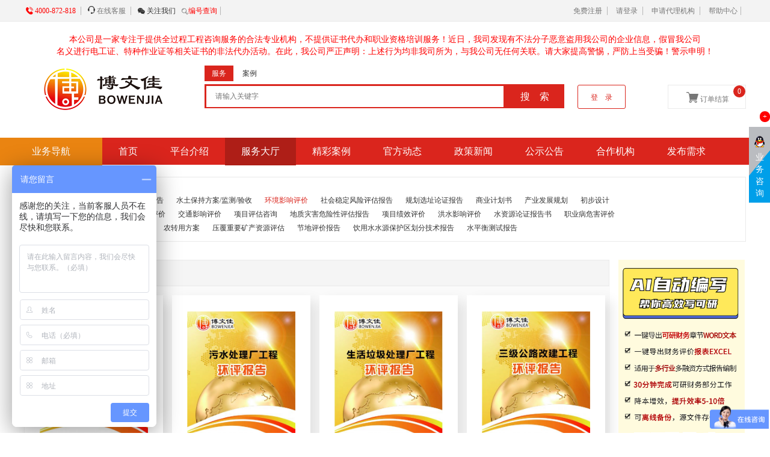

--- FILE ---
content_type: text/html; charset=utf-8
request_url: https://58bwj.com/index/goods/service?catalog_id=28
body_size: 13645
content:
<!DOCTYPE html>
<html lang="zh-cn">
<head>
    <meta charset="utf-8">
    <meta http-equiv="X-UA-Compatible" content="IE=edge">
    <meta name="viewport" content="width=device-width, initial-scale=1">
    <base href="https://58bwj.com/">
    <title>环境影响评价 - 博文佳-可行性研究报告代写_项目建议书代写_项目申请报告代写_节能评估报告代写</title>
    <!--for SEO-->
    <meta content="湖北环境影响评价、湖北环境影响监测" name=keywords>
    <meta content="工程咨询与技术服务平台；可行性研究报告；项目建议书；项目申请报告；节能评估报告；水土保持方案；初步设计；社会稳定风险分析报告;施工图设计；规划设计；地质灾害评估" name=description>
    <!-- Set render engine for 360 browser -->
    <meta name="renderer" content="webkit">
    <!-- No Baidu Site App-->
    <meta http-equiv="Cache-Control" content="no-siteapp"/>
    <!-- Site Logo -->
    <link rel="icon" type="image/png" href="static/favicon.png">
    <link href="static/themes/global/custom.min.css" rel="stylesheet">
    <script src="static/web/src/js/jquery.min.js" type="text/javascript"></script>
    <script src="static/web/src/js/jquery.Slide.js" type="text/javascript"></script>
    <link href="static/web/src/js/lightbox/themes/default/jquery.lightbox.css" rel="stylesheet">
<link href="static/web/src/css/valideform.css" rel="stylesheet">
<link href="static/web/src/css/main.css?v=3" rel="stylesheet">    <script>
        var _hmt = _hmt || [];
        (function() {
            var hm = document.createElement("script");
            hm.src = "https://hm.baidu.com/hm.js?6412ba11bc5c44636b386cb544eb1643";
            var s = document.getElementsByTagName("script")[0];
            s.parentNode.insertBefore(hm, s);
        })();
    </script>
    <script>
        (function(b,a,e,h,f,c,g,s){b[h]=b[h]||function(){(b[h].c=b[h].c||[]).push(arguments)};
                b[h].s=!!c;g=a.getElementsByTagName(e)[0];s=a.createElement(e);
                s.src="//s.union.360.cn/"+f+".js";s.defer=!0;s.async=!0;g.parentNode.insertBefore(s,g)
                })(window,document,"script","_qha",415366,false);
    </script>
</head>
<body>
<div class="page-container" style="background-color: #fff">
    <!--头部开始-->
<!--topbar开始-->
<div class="topbar">
	<div class="mid clear">
		<div class="leftbar fl">
			<span class="tel item_001" style="color: red">
					<i class="iconfont">&#xe60f;</i><span>4000-872-818</span>
			</span>
			<span class="service item_001">
					<i class="iconfont">&#xe627;</i><span><a href="http://wpa.qq.com/msgrd?v=3&uin=2534344888&site=qq&menu=yes" target="_blank">在线客服</a></span>
				</span>
			<span class="focus ">
					<i class="iconfont">&#xe626;</i><span>关注我们</span>
					<div class="weixin">
						<img src="static/web/src/img/weixin.jpg" alt="" />
					</div>
				</span>
			<span class="register item_001">
					&nbsp;
					<svg class="icon" style="width: 1em; height: 1em;vertical-align: middle;fill: currentColor;overflow: hidden;" viewBox="0 0 1024 1024" version="1.1" xmlns="http://www.w3.org/2000/svg" p-id="1181"><path d="M937.798221 769.855766 714.895525 546.869159c23.821545-45.681412 37.589107-97.495498 37.589107-152.564721 0-182.559872-148.560524-331.078441-331.079464-331.078441-182.623317 0-331.098907 148.517545-331.098907 331.078441 0 182.559872 148.47559 331.078441 331.098907 331.078441 60.575634 0 117.27089-16.647145 166.206416-45.221948L807.552831 900.100132c17.938558 17.939581 41.551348 26.867928 65.12423 26.867928s47.182602-8.928347 65.123206-26.867928c17.396205-17.396205 27.033703-40.550555 27.033703-65.164139C964.831924 810.321386 955.194426 787.16806 937.798221 769.855766M133.027248 394.304438c0-158.989037 129.34795-288.358477 288.378943-288.358477 158.948105 0 288.3595 129.36944 288.3595 288.358477 0 99.206466-50.437739 186.899714-126.950344 238.795665-1.044796 0.416486-1.876744 1.252527-2.877537 1.835811-45.515636 30.03813-99.999528 47.727001-158.530596 47.727001C262.375198 682.662915 133.027248 553.336454 133.027248 394.304438M907.594315 869.896226c-19.273972 19.191084-50.562583 19.191084-69.836555 0L623.6995 655.797034c26.157753-20.274766 49.186236-44.305065 68.292386-71.421656l215.601406 215.683271c9.344832 9.262968 14.518668 21.694091 14.518668 34.877345S916.939147 860.551394 907.594315 869.896226M215.169059 387.79007c0 0 42.156122-211.011878 234.186693-224.946238C449.355753 162.843832 185.944458 131.555222 215.169059 387.79007" p-id="1182"></path></svg><span><a href="javascript:;" style="color: red" id="num_search_btn">编号查询</a></span>
			</span>
		</div>
		<div class="rightbar fr">
						<span class="register item_001">
					<i class="iconfont"></i><span><a href="https://58bwj.com/index/auth/register">免费注册</a></span>
			</span>
			<span class="login item_001">
					<i class="iconfont"></i><span><a href="https://58bwj.com/index/auth/login">请登录</a></span>
			</span>
			<span class="usercenter item_001">
				   <i class="iconfont"></i><span><a href="javascript:;" onclick="tipRegister()">申请代理机构</a></span>
			</span>
						<span class="help item_001 ">
					<i class="iconfont"></i><span><a href="https://58bwj.com/index/index/help/cat_id/7">帮助中心</a></span>
			</span>
					</div>
	</div>
</div>
<div style="width: 100%;color: red;font-size: 14px;text-align: center;margin-bottom: -15px">
	<p>&nbsp</p>
	<p>本公司是一家专注于提供全过程工程咨询服务的合法专业机构，不提供证书代办和职业资格培训服务！近日，我司发现有不法分子恶意盗用我公司的企业信息，假冒我公司</p>
	<p>名义进行电工证、特种作业证等相关证书的非法代办活动。在此，我公司严正声明：上述行为均非我司所为，与我公司无任何关联。请大家提高警惕，严防上当受骗！警示申明！</p>
</div>
<!--topbar结束-->
<!--搜索开始-->
<div class="logo_search">
	<div class="mid clear" style="clear: both">
		<div class="logo fl">
			<a href="#">
				<img src="static/web/src/img/222.png"/>
			</a>
		</div>
		<div class="search fl">
			<div class="search_service">
				<span class="search_tit on service_s">服务</span>
				<span class="search_tit require_s">案例</span>
			</div>
			<div class="search_input Companies fl">
				<input type="text" id="keywords" placeholder="请输入关键字"/>
				<style>
					div,li,ul {
						margin:0;
						padding:0;
					}
					ul li {
						list-style:none;
					}
					.Companies ul {
						position:relative;
						height:210px;
						width:100%;
						overflow-y:auto !important;
						border:1px solid #DDD;
						display:none;
						background: #fff;
					}
					.Companies ul li {
						padding:3px 12px;
					}
					.Companies ul li:hover {
						background-color:#F29C05;
						color: #fff !important;
						cursor:pointer;
					}
					.Companies ul li.top {
						position:absolute;
						top:0;
					}
				</style>
				<ul id="groupid" style="z-index: 9999">
										<li class="groupid_li" data-id="1"><a href="javascript:void(0);">房地产</a></li>
										<li class="groupid_li" data-id="2"><a href="javascript:void(0);">开发</a></li>
										<li class="groupid_li" data-id="3"><a href="javascript:void(0);">项目</a></li>
										<li class="groupid_li" data-id="4"><a href="javascript:void(0);">可行性</a></li>
										<li class="groupid_li" data-id="5"><a href="javascript:void(0);">研究报告</a></li>
										<li class="groupid_li" data-id="8"><a href="javascript:void(0);">养老院</a></li>
										<li class="groupid_li" data-id="9"><a href="javascript:void(0);">汽车</a></li>
										<li class="groupid_li" data-id="10"><a href="javascript:void(0);">驾校</a></li>
										<li class="groupid_li" data-id="11"><a href="javascript:void(0);">建设项目</a></li>
										<li class="groupid_li" data-id="13"><a href="javascript:void(0);">物流</a></li>
									</ul>
			</div>
			<div class="search_btn fl">
				<button id="searchBtn">搜&nbsp;&nbsp;&nbsp;&nbsp;索</button>
			</div>
		</div>
		<div class="fl" style=""><a href="https://58bwj.com/index/auth/login">
			<div style="height: 40px;
				margin-top: 50px;
				line-height: 40px;width: 80px;text-align: center;
				color: #da251d;
				border: 1px solid #da251d;
				background: #fff;
				cursor:pointer;
				border-radius: 3px;">登&nbsp;&nbsp;&nbsp;&nbsp;录</div>
			</a>
		</div>
		<div class="shopcar">
						<a href="javascript:;" onclick="tipLogin()"><i class="iconfont">&#xe602;</i>订单结算<span>0</span></a>
					</div>
	</div>
</div>
<!--搜索结束-->
<script type="text/javascript">
	var searchType='index/goods/service';//搜索地址
	var globle_keywords='';//搜索关键词
	$(function(){
		//初始化全局搜索参数
		$(".search_tit").click(function(){
			$(this).addClass("on").siblings().removeClass("on");
		});
		$('.service_s').on('click',function () {
			searchType='index/goods/service';
		});
		$('.require_s').on('click',function () {
			searchType='index/cases/index';
		});
		$('#searchBtn').on('click',function () {
			var keywords=$('#keywords').val();
			    globle_keywords=keywords;
			var uri=Param.uri.base+searchType+'?keywords='+keywords;
			window.location.href=uri;
		});
	});
	function tipRegister() {
		tips.error('先注册，才能申请代理机构！')
	}
	function tipLogin() {
		tips.error('先登录, 才能进行操作！')
	}
	function search(e){
		alert(1)
		console.log(e)
	}
</script>
<script>
	/* jQuery.expr[':'].Contains = function(a, i, m) {
	 	return (a.textContent || a.innerText || "").toUpperCase().indexOf(m[3].toUpperCase()) >= 0;
	 };*/

	function filterList(list) {
		$('#keywords').bind('input propertychange', function() {
			var filter = $(this).val();
			//先通过后台获取关键词
			$.get('index/index/ajax_get_tags?keyword='+filter)
					.done(function(res){
						if(res.code==0){
							var html='';
							res.data.word.forEach(function(i){
								html+='<li data-id="'+ i.id+'"><a href="javascript:void(0);">'+ i.text+'</a></li>';
							});
							$('#groupid').html(html);
							$(list).find("li").slideDown();
						}
					})
			/*if (filter) {
			 $matches = $(list).find('a:Contains(' + filter + ')').parent();
			 $('li', list).not($matches).slideUp();
			 $matches.slideDown();
			 } else {

			 }*/
		});
	}
	$(function() {
		filterList($("#groupid"));
		$('#keywords').bind('focus', function() {
			$('#groupid').slideDown();
		}).bind('blur', function() {
			//解决立即收缩，不能激发 li的点击事件
			setTimeout(function(){
				$('#groupid').slideUp();
			}, 200);
		});

		$('#groupid').on('click', 'li', function(e) {
			$('#keywords').val($(this).text())
			$('#groupId').val($(this).data('id'))
			$('#groupid').slideUp();
			window.location.href=Param.uri.base+searchType+'?keywords='+$(this).text();
		});
	})
</script>
<!--头部结束-->    <!--导航开始-->
	<div class="navbar">
		<div class="mid" style="max-width: 1320px">
			<ul class="menu_col">
				<li class="menu_row"><a href="javascript:void(0);">业务导航</a>
					<ol class="menu_row_list">
												<li><a href="https://58bwj.com/index/goods/service?catalog_id=1">可行性研究报告</a></li>
												<li><a href="https://58bwj.com/index/goods/service?catalog_id=2">节能评估报告</a></li>
												<li><a href="https://58bwj.com/index/goods/service?catalog_id=7">水土保持方案/监测/验收</a></li>
												<li><a href="https://58bwj.com/index/goods/service?catalog_id=28">环境影响评价</a></li>
												<li><a href="https://58bwj.com/index/goods/service?catalog_id=5">社会稳定风险评估报告</a></li>
												<li><a href="https://58bwj.com/index/goods/service?catalog_id=17">规划选址论证报告</a></li>
												<li><a href="https://58bwj.com/index/goods/service?catalog_id=3">商业计划书</a></li>
												<li><a href="https://58bwj.com/index/goods/service?catalog_id=4">产业发展规划</a></li>
												<li><a href="https://58bwj.com/index/goods/service?catalog_id=8">初步设计</a></li>
												<li><a href="https://58bwj.com/index/goods/service?catalog_id=30">使用林地可行性报告</a></li>
												<li><a href="https://58bwj.com/index/goods/service?catalog_id=18">涉路工程安全评价</a></li>
												<li><a href="https://58bwj.com/index/goods/service?catalog_id=22">交通影响评价</a></li>
												<li><a href="https://58bwj.com/index/goods/service?catalog_id=6">项目评估咨询</a></li>
												<li><a href="https://58bwj.com/index/goods/service?catalog_id=20">地质灾害危险性评估报告</a></li>
												<li><a href="https://58bwj.com/index/goods/service?catalog_id=32">项目绩效评价</a></li>
												<li><a href="https://58bwj.com/index/goods/service?catalog_id=21">洪水影响评价</a></li>
												<li><a href="https://58bwj.com/index/goods/service?catalog_id=33">水资源论证报告书</a></li>
												<li><a href="https://58bwj.com/index/goods/service?catalog_id=35">职业病危害评价</a></li>
												<li><a href="https://58bwj.com/index/goods/service?catalog_id=36">土地复垦方案报告书</a></li>
												<li><a href="https://58bwj.com/index/goods/service?catalog_id=37">防洪评价报告</a></li>
												<li><a href="https://58bwj.com/index/goods/service?catalog_id=38">农转用方案</a></li>
												<li><a href="https://58bwj.com/index/goods/service?catalog_id=39">压覆重要矿产资源评估</a></li>
												<li><a href="https://58bwj.com/index/goods/service?catalog_id=40">节地评价报告 </a></li>
												<li><a href="https://58bwj.com/index/goods/service?catalog_id=41">饮用水水源保护区划分技术报告</a></li>
												<li><a href="https://58bwj.com/index/goods/service?catalog_id=42">水平衡测试报告</a></li>
											</ol>
				</li>
				<li class="item "><a href="index.html">首页</a></li>
				<li class="item "><a href="https://58bwj.com/index/home/index">平台介绍</a></li>
				<li class="item active"><a href="https://58bwj.com/index/goods/service">服务大厅</a></li>
				<li class="item "><a href="https://58bwj.com/index/cases/index">精彩案例</a></li>
				<li class="item "><a href="https://58bwj.com/index/articles/news">官方动态</a></li>
				<li class="item "><a href="https://58bwj.com/index/policy/news">政策新闻</a></li>
				<li class="item "><a href="https://58bwj.com/index/notice/news">公示公告</a></li>
				<li class="item "><a href="https://58bwj.com/index/cooperate/index">合作机构</a></li>
				<li class="item "><a href="https://58bwj.com/index/needs/index">发布需求</a></li>
				<li class="item "><a href="https://58bwj.com/index/videos/index">免费课程</a></li>
			</ul>
		</div>
	</div>
	<script type="text/javascript">
		$(function(){
			$(".menu_col").find(".item").on("click",function(){
				$(this).addClass("active").siblings().removeClass("active")
			})
		})
	</script>
	<!--导航结束-->     	<!--服务分类开始-->
	<div class="h20px"></div>
	<div class="service_filter clear">
		<div class="label">服务分类：</div>
		<div class="filter">
			<a href="https://58bwj.com/index/goods/service" class="fuwu active">不限</a>
						<a href="javascript:clickService(1,1);" class="catalog_1">可行性研究报告</a>
						<a href="javascript:clickService(2,1);" class="catalog_2">节能评估报告</a>
						<a href="javascript:clickService(7,1);" class="catalog_7">水土保持方案/监测/验收</a>
						<a href="javascript:clickService(28,1);" class="catalog_28">环境影响评价</a>
						<a href="javascript:clickService(5,1);" class="catalog_5">社会稳定风险评估报告</a>
						<a href="javascript:clickService(17,1);" class="catalog_17">规划选址论证报告</a>
						<a href="javascript:clickService(3,1);" class="catalog_3">商业计划书</a>
						<a href="javascript:clickService(4,3);" class="catalog_4">产业发展规划</a>
						<a href="javascript:clickService(8,1);" class="catalog_8">初步设计</a>
						<a href="javascript:clickService(30,1);" class="catalog_30">使用林地可行性报告</a>
						<a href="javascript:clickService(18,9);" class="catalog_18">涉路工程安全评价</a>
						<a href="javascript:clickService(22,11);" class="catalog_22">交通影响评价</a>
						<a href="javascript:clickService(6,1);" class="catalog_6">项目评估咨询</a>
						<a href="javascript:clickService(20,1);" class="catalog_20">地质灾害危险性评估报告</a>
						<a href="javascript:clickService(32,1);" class="catalog_32">项目绩效评价</a>
						<a href="javascript:clickService(21,10);" class="catalog_21">洪水影响评价</a>
						<a href="javascript:clickService(33,1);" class="catalog_33">水资源论证报告书</a>
						<a href="javascript:clickService(35,9);" class="catalog_35">职业病危害评价</a>
						<a href="javascript:clickService(36,1);" class="catalog_36">土地复垦方案报告书</a>
						<a href="javascript:clickService(37,1);" class="catalog_37">防洪评价报告</a>
						<a href="javascript:clickService(38,1);" class="catalog_38">农转用方案</a>
						<a href="javascript:clickService(39,1);" class="catalog_39">压覆重要矿产资源评估</a>
						<a href="javascript:clickService(40,0);" class="catalog_40">节地评价报告 </a>
						<a href="javascript:clickService(41,0);" class="catalog_41">饮用水水源保护区划分技术报告</a>
						<a href="javascript:clickService(42,0);" class="catalog_42">水平衡测试报告</a>
					</div>
	</div>
		<div class="service_filter clear hangye" style="display: none" id="yangye_1">
		<div class="label">服务行业：</div>
		<div class="filter">
			<a href="javascript:clickIndustry(0);" class="active">不限</a>
							<a href="javascript:clickIndustry(12);" id="erji_1_12" style="display: none" class="erji">农业</a>
							<a href="javascript:clickIndustry(13);" id="erji_1_13" style="display: none" class="erji">工业</a>
							<a href="javascript:clickIndustry(14);" id="erji_1_14" style="display: none" class="erji">房地产</a>
							<a href="javascript:clickIndustry(15);" id="erji_1_15" style="display: none" class="erji">物流仓储</a>
							<a href="javascript:clickIndustry(16);" id="erji_1_16" style="display: none" class="erji">公建工程</a>
							<a href="javascript:clickIndustry(17);" id="erji_1_17" style="display: none" class="erji">市政工程</a>
							<a href="javascript:clickIndustry(18);" id="erji_1_18" style="display: none" class="erji">交通工程</a>
							<a href="javascript:clickIndustry(19);" id="erji_1_19" style="display: none" class="erji">能源</a>
							<a href="javascript:clickIndustry(21);" id="erji_1_21" style="display: none" class="erji">旅游文化</a>
							<a href="javascript:clickIndustry(22);" id="erji_1_22" style="display: none" class="erji">水利工程</a>
							<a href="javascript:clickIndustry(25);" id="erji_1_25" style="display: none" class="erji">其他</a>
					</div>
	</div>
		<div class="service_filter clear hangye" style="display: none" id="yangye_2">
		<div class="label">产品分类：</div>
		<div class="filter">
			<a href="javascript:clickIndustry(0);" class="active">不限</a>
							<a href="javascript:clickIndustry(40);" id="erji_2_40" style="display: none" class="erji">粮食加工品</a>
							<a href="javascript:clickIndustry(41);" id="erji_2_41" style="display: none" class="erji">食用油</a>
							<a href="javascript:clickIndustry(42);" id="erji_2_42" style="display: none" class="erji">调味品</a>
							<a href="javascript:clickIndustry(43);" id="erji_2_43" style="display: none" class="erji">肉制品</a>
							<a href="javascript:clickIndustry(44);" id="erji_2_44" style="display: none" class="erji">乳制品</a>
							<a href="javascript:clickIndustry(45);" id="erji_2_45" style="display: none" class="erji">饮料</a>
							<a href="javascript:clickIndustry(46);" id="erji_2_46" style="display: none" class="erji">罐头</a>
							<a href="javascript:clickIndustry(47);" id="erji_2_47" style="display: none" class="erji">速冻食品</a>
							<a href="javascript:clickIndustry(48);" id="erji_2_48" style="display: none" class="erji">薯类和膨化食品</a>
							<a href="javascript:clickIndustry(49);" id="erji_2_49" style="display: none" class="erji">糖果制品</a>
							<a href="javascript:clickIndustry(50);" id="erji_2_50" style="display: none" class="erji">茶叶及相关制品</a>
							<a href="javascript:clickIndustry(51);" id="erji_2_51" style="display: none" class="erji">酒类</a>
							<a href="javascript:clickIndustry(52);" id="erji_2_52" style="display: none" class="erji">蔬菜制品</a>
							<a href="javascript:clickIndustry(53);" id="erji_2_53" style="display: none" class="erji">水果制品</a>
							<a href="javascript:clickIndustry(54);" id="erji_2_54" style="display: none" class="erji">蛋制品</a>
							<a href="javascript:clickIndustry(55);" id="erji_2_55" style="display: none" class="erji">可可及焙烤咖啡产品</a>
							<a href="javascript:clickIndustry(56);" id="erji_2_56" style="display: none" class="erji">水产制品</a>
							<a href="javascript:clickIndustry(57);" id="erji_2_57" style="display: none" class="erji">淀粉及淀粉制品</a>
							<a href="javascript:clickIndustry(58);" id="erji_2_58" style="display: none" class="erji">糕点</a>
							<a href="javascript:clickIndustry(59);" id="erji_2_59" style="display: none" class="erji">豆制品</a>
							<a href="javascript:clickIndustry(60);" id="erji_2_60" style="display: none" class="erji">蜂产品</a>
							<a href="javascript:clickIndustry(61);" id="erji_2_61" style="display: none" class="erji">保健食品</a>
							<a href="javascript:clickIndustry(62);" id="erji_2_62" style="display: none" class="erji">特殊医学用途配方食品</a>
							<a href="javascript:clickIndustry(63);" id="erji_2_63" style="display: none" class="erji">婴幼儿配方食品</a>
							<a href="javascript:clickIndustry(64);" id="erji_2_64" style="display: none" class="erji">特殊膳食食品</a>
							<a href="javascript:clickIndustry(65);" id="erji_2_65" style="display: none" class="erji">其他食品</a>
							<a href="javascript:clickIndustry(66);" id="erji_2_66" style="display: none" class="erji">炒货食品及坚果制品</a>
					</div>
	</div>
		<div class="service_filter clear hangye" style="display: none" id="yangye_3">
		<div class="label">发展分类：</div>
		<div class="filter">
			<a href="javascript:clickIndustry(0);" class="active">不限</a>
							<a href="javascript:clickIndustry(27);" id="erji_3_27" style="display: none" class="erji">企业发展规划</a>
							<a href="javascript:clickIndustry(28);" id="erji_3_28" style="display: none" class="erji">乡镇产业发展规划</a>
							<a href="javascript:clickIndustry(29);" id="erji_3_29" style="display: none" class="erji">园区产业发展规划</a>
							<a href="javascript:clickIndustry(30);" id="erji_3_30" style="display: none" class="erji">县级产业发展规划</a>
							<a href="javascript:clickIndustry(31);" id="erji_3_31" style="display: none" class="erji">行业发展规划</a>
					</div>
	</div>
		<div class="service_filter clear hangye" style="display: none" id="yangye_4">
		<div class="label">药品分类：</div>
		<div class="filter">
			<a href="javascript:clickIndustry(0);" class="active">不限</a>
							<a href="javascript:clickIndustry(67);" id="erji_4_67" style="display: none" class="erji">原料药</a>
							<a href="javascript:clickIndustry(68);" id="erji_4_68" style="display: none" class="erji">固体制剂</a>
							<a href="javascript:clickIndustry(69);" id="erji_4_69" style="display: none" class="erji">冻干粉针</a>
							<a href="javascript:clickIndustry(70);" id="erji_4_70" style="display: none" class="erji">注射液</a>
					</div>
	</div>
		<div class="service_filter clear hangye" style="display: none" id="yangye_7">
		<div class="label">科技分类：</div>
		<div class="filter">
			<a href="javascript:clickIndustry(0);" class="active">不限</a>
							<a href="javascript:clickIndustry(35);" id="erji_7_35" style="display: none" class="erji">通讯工程</a>
							<a href="javascript:clickIndustry(37);" id="erji_7_37" style="display: none" class="erji">重大装备</a>
							<a href="javascript:clickIndustry(38);" id="erji_7_38" style="display: none" class="erji">节能环保</a>
							<a href="javascript:clickIndustry(39);" id="erji_7_39" style="display: none" class="erji">新型材料</a>
					</div>
	</div>
		<div class="service_filter clear hangye" style="display: none" id="yangye_8">
		<div class="label">安全生产许可证：</div>
		<div class="filter">
			<a href="javascript:clickIndustry(0);" class="active">不限</a>
							<a href="javascript:clickIndustry(81);" id="erji_8_81" style="display: none" class="erji">建筑业</a>
							<a href="javascript:clickIndustry(82);" id="erji_8_82" style="display: none" class="erji">危险化学品生产</a>
							<a href="javascript:clickIndustry(83);" id="erji_8_83" style="display: none" class="erji">危险化学品仓储</a>
					</div>
	</div>
		<div class="service_filter clear hangye" style="display: none" id="yangye_9">
		<div class="label">安全预评价：</div>
		<div class="filter">
			<a href="javascript:clickIndustry(0);" class="active">不限</a>
							<a href="javascript:clickIndustry(87);" id="erji_9_87" style="display: none" class="erji">农业</a>
							<a href="javascript:clickIndustry(88);" id="erji_9_88" style="display: none" class="erji">工业</a>
							<a href="javascript:clickIndustry(89);" id="erji_9_89" style="display: none" class="erji">矿山</a>
							<a href="javascript:clickIndustry(90);" id="erji_9_90" style="display: none" class="erji">危险化学品</a>
							<a href="javascript:clickIndustry(91);" id="erji_9_91" style="display: none" class="erji">化工医药</a>
							<a href="javascript:clickIndustry(92);" id="erji_9_92" style="display: none" class="erji">能源</a>
							<a href="javascript:clickIndustry(93);" id="erji_9_93" style="display: none" class="erji">冶金</a>
							<a href="javascript:clickIndustry(94);" id="erji_9_94" style="display: none" class="erji">其他</a>
					</div>
	</div>
		<div class="service_filter clear hangye" style="display: none" id="yangye_10">
		<div class="label">洪水影响评价：</div>
		<div class="filter">
			<a href="javascript:clickIndustry(0);" class="active">不限</a>
							<a href="javascript:clickIndustry(84);" id="erji_10_84" style="display: none" class="erji">道路桥梁</a>
							<a href="javascript:clickIndustry(85);" id="erji_10_85" style="display: none" class="erji">水利工程</a>
							<a href="javascript:clickIndustry(86);" id="erji_10_86" style="display: none" class="erji">市政工程</a>
					</div>
	</div>
		<div class="service_filter clear hangye" style="display: none" id="yangye_11">
		<div class="label">交通影响评价：</div>
		<div class="filter">
			<a href="javascript:clickIndustry(0);" class="active">不限</a>
							<a href="javascript:clickIndustry(95);" id="erji_11_95" style="display: none" class="erji">工业</a>
							<a href="javascript:clickIndustry(96);" id="erji_11_96" style="display: none" class="erji">房地产</a>
							<a href="javascript:clickIndustry(97);" id="erji_11_97" style="display: none" class="erji">物流仓储</a>
							<a href="javascript:clickIndustry(98);" id="erji_11_98" style="display: none" class="erji">市政工程</a>
							<a href="javascript:clickIndustry(99);" id="erji_11_99" style="display: none" class="erji">交通工程</a>
							<a href="javascript:clickIndustry(100);" id="erji_11_100" style="display: none" class="erji">旅游文化</a>
							<a href="javascript:clickIndustry(101);" id="erji_11_101" style="display: none" class="erji">其他</a>
					</div>
	</div>
		<div class="service_filter clear hangye" style="display: none" id="yangye_103">
		<div class="label">资产评估：</div>
		<div class="filter">
			<a href="javascript:clickIndustry(0);" class="active">不限</a>
							<a href="javascript:clickIndustry(118);" id="erji_103_118" style="display: none" class="erji">固定资产评估</a>
							<a href="javascript:clickIndustry(119);" id="erji_103_119" style="display: none" class="erji">无形资产评估</a>
							<a href="javascript:clickIndustry(120);" id="erji_103_120" style="display: none" class="erji">单项资产评估</a>
							<a href="javascript:clickIndustry(121);" id="erji_103_121" style="display: none" class="erji">其他资产评估</a>
					</div>
	</div>
		<!--<div class="service_filter clear">
		<div class="label">资质等级：</div>
		<div class="filter">
			<a href="javascript:void(0);" class="active">不限</a>                                                                           
			<a href="javascript:clickLevel(1);"> 甲级</a>
			<a href="javascript:clickLevel(2);">乙级</a>
			<a href="javascript:clickLevel(3);"> 丙级</a>
		</div>
	</div>-->
	<script type="text/javascript">
		$(function(){
		$(".service_filter>.filter").on("click","a",function(){
			$(this).addClass("active").siblings().removeClass("active")
		})
	})
	</script>
	
	<!--服务分类结束-->
	<!--============================================-->
	<!--排序开始-->
	<div class="h20px"></div>
	<div class="mid service_list clear">
		<!--左边s-->
		<div class="left">
			<!--排序导航s-->
			<div class="require clear">
			<a href="javascript:orderType('z');" class="require_btn">综合排序</a>
			<ul class="filter_click">
				<li><label>销量<i class="iconfont">&#xe60c;</i><input onchange=orderType("sales") type="checkbox" /></label></li>
				<li><label>价格<i class="iconfont">&#xe60c;</i><input onchange=orderType("price") type="checkbox" /></label></li>
			</ul>
		   </div>
			<!--排序导航e-->
			<!--列表s-->
			<div class="listwrap">
				<ul class="wrapul clear">
					<!--循环部分s-->
										<li class="item search">
						<a href="https://58bwj.com/index/goods/detail/id/347" target="_blank">
							<div class="pic">
								<img src="upload/merchant/1/icon/190814/5d535f649784d.jpg" alt="" />
							</div>
							<p class="title_list">饮用水源地水库水生态环境综合治理工程环评报告书</p>
							<div class="bottom">
								<b>￥14000.00~￥94050.00</b>
								<b>工期 20 天</b>
								<span>阅读人气：7732</span>
							</div>
						</a>
					</li>
										<li class="item search">
						<a href="https://58bwj.com/index/goods/detail/id/346" target="_blank">
							<div class="pic">
								<img src="upload/merchant/1/icon/190724/5d385305efc79.jpg" alt="" />
							</div>
							<p class="title_list">污水处理厂环境影响评估报告书</p>
							<div class="bottom">
								<b>￥14000.00~￥94050.00</b>
								<b>工期 20 天</b>
								<span>阅读人气：7637</span>
							</div>
						</a>
					</li>
										<li class="item search">
						<a href="https://58bwj.com/index/goods/detail/id/345" target="_blank">
							<div class="pic">
								<img src="upload/merchant/1/icon/190724/5d3852b1809e5.jpg" alt="" />
							</div>
							<p class="title_list">生活垃圾处理厂填埋场环境影响报告书</p>
							<div class="bottom">
								<b>￥14000.00~￥94050.00</b>
								<b>工期 20 天</b>
								<span>阅读人气：6872</span>
							</div>
						</a>
					</li>
										<li class="item search">
						<a href="https://58bwj.com/index/goods/detail/id/344" target="_blank">
							<div class="pic">
								<img src="upload/merchant/1/icon/190724/5d3852358d8c9.jpg" alt="" />
							</div>
							<p class="title_list">三级公路改建工程环境影响报告书</p>
							<div class="bottom">
								<b>￥14000.00~￥94050.00</b>
								<b>工期 20 天</b>
								<span>阅读人气：4997</span>
							</div>
						</a>
					</li>
										<li class="item search">
						<a href="https://58bwj.com/index/goods/detail/id/343" target="_blank">
							<div class="pic">
								<img src="upload/merchant/1/icon/190724/5d3851c938fef.jpg" alt="" />
							</div>
							<p class="title_list">大桥工程 环境影响报告书</p>
							<div class="bottom">
								<b>￥14000.00~￥94050.00</b>
								<b>工期 20 天</b>
								<span>阅读人气：4864</span>
							</div>
						</a>
					</li>
										<li class="item search">
						<a href="https://58bwj.com/index/goods/detail/id/342" target="_blank">
							<div class="pic">
								<img src="upload/merchant/1/icon/190814/5d535ef06f0fc.jpg" alt="" />
							</div>
							<p class="title_list">医院项目环境影响报告书</p>
							<div class="bottom">
								<b>￥14000.00~￥94050.00</b>
								<b>工期 20 天</b>
								<span>阅读人气：7236</span>
							</div>
						</a>
					</li>
										<li class="item search">
						<a href="https://58bwj.com/index/goods/detail/id/341" target="_blank">
							<div class="pic">
								<img src="upload/merchant/1/icon/190724/5d3850dda7b28.jpg" alt="" />
							</div>
							<p class="title_list">旧村改造村民安置项目环评报告书</p>
							<div class="bottom">
								<b>￥14000.00~￥94050.00</b>
								<b>工期 20 天</b>
								<span>阅读人气：7509</span>
							</div>
						</a>
					</li>
										<li class="item search">
						<a href="https://58bwj.com/index/goods/detail/id/340" target="_blank">
							<div class="pic">
								<img src="upload/merchant/1/icon/190724/5d3850455c772.jpg" alt="" />
							</div>
							<p class="title_list">工业园标准化厂房项目环境影响报告书</p>
							<div class="bottom">
								<b>￥14000.00~￥94050.00</b>
								<b>工期 20 天</b>
								<span>阅读人气：7462</span>
							</div>
						</a>
					</li>
										<li class="item search">
						<a href="https://58bwj.com/index/goods/detail/id/339" target="_blank">
							<div class="pic">
								<img src="upload/merchant/1/icon/190814/5d535dc404d2c.jpg" alt="" />
							</div>
							<p class="title_list">水产养殖及水产养殖新蛋白源饲料生产项目环境影响报告表</p>
							<div class="bottom">
								<b>￥14000.00~￥94050.00</b>
								<b>工期 20 天</b>
								<span>阅读人气：7588</span>
							</div>
						</a>
					</li>
										<li class="item search">
						<a href="https://58bwj.com/index/goods/detail/id/338" target="_blank">
							<div class="pic">
								<img src="upload/merchant/1/icon/190724/5d384f1d3d7c0.jpg" alt="" />
							</div>
							<p class="title_list">生猪养殖场建设项目环境影响报告书</p>
							<div class="bottom">
								<b>￥14000.00~￥94050.00</b>
								<b>工期 20 天</b>
								<span>阅读人气：7514</span>
							</div>
						</a>
					</li>
										<li class="item search">
						<a href="https://58bwj.com/index/goods/detail/id/337" target="_blank">
							<div class="pic">
								<img src="upload/merchant/1/icon/190724/5d384e79eac2a.jpg" alt="" />
							</div>
							<p class="title_list">葡萄酒庄环境影响报告书</p>
							<div class="bottom">
								<b>￥14000.00~￥94050.00</b>
								<b>工期 20 天</b>
								<span>阅读人气：6953</span>
							</div>
						</a>
					</li>
										<li class="item search">
						<a href="https://58bwj.com/index/goods/detail/id/336" target="_blank">
							<div class="pic">
								<img src="upload/merchant/1/icon/190724/5d384df21b9c7.jpg" alt="" />
							</div>
							<p class="title_list">葡萄酒生产项目 环境影响报告书</p>
							<div class="bottom">
								<b>￥14000.00~￥94050.00</b>
								<b>工期 20 天</b>
								<span>阅读人气：5141</span>
							</div>
						</a>
					</li>
										<li class="item search">
						<a href="https://58bwj.com/index/goods/detail/id/335" target="_blank">
							<div class="pic">
								<img src="upload/merchant/1/icon/190724/5d384d9470446.jpg" alt="" />
							</div>
							<p class="title_list">冷冻汤圆及辣椒酱食品生产项目环评报告表</p>
							<div class="bottom">
								<b>￥14000.00~￥94050.00</b>
								<b>工期 20 天</b>
								<span>阅读人气：5061</span>
							</div>
						</a>
					</li>
										<li class="item search">
						<a href="https://58bwj.com/index/goods/detail/id/334" target="_blank">
							<div class="pic">
								<img src="upload/merchant/1/icon/190814/5d535e186070e.jpg" alt="" />
							</div>
							<p class="title_list">木制品、木制家具加工项目环境影响评估报告书</p>
							<div class="bottom">
								<b>￥14000.00~￥94050.00</b>
								<b>工期 20 天</b>
								<span>阅读人气：5552</span>
							</div>
						</a>
					</li>
										<li class="item search">
						<a href="https://58bwj.com/index/goods/detail/id/333" target="_blank">
							<div class="pic">
								<img src="upload/merchant/1/icon/190814/5d535e6401ea0.jpg" alt="" />
							</div>
							<p class="title_list">硫化钠项目环境影响报告书</p>
							<div class="bottom">
								<b>￥14000.00~￥94050.00</b>
								<b>工期 20 天</b>
								<span>阅读人气：5094</span>
							</div>
						</a>
					</li>
										<li class="item search">
						<a href="https://58bwj.com/index/goods/detail/id/332" target="_blank">
							<div class="pic">
								<img src="upload/merchant/1/icon/190724/5d384bd1051fb.jpg" alt="" />
							</div>
							<p class="title_list">锂电池产业化项目环境影响报告书</p>
							<div class="bottom">
								<b>￥14000.00~￥94050.00</b>
								<b>工期 20 天</b>
								<span>阅读人气：2583</span>
							</div>
						</a>
					</li>
										<!--循环部分e-->
				</ul>
				<!--分页开始-->
				<!--分页开始-->
<div class="h20px"></div>
<div id="page-container">
    <div class="page-left">
        第&nbsp;<a href="javascript:;" id="pre"><</a>
        <input type="text"  id="thisPage" value="0" disabled/>
        <a href="javascript:;" id="next">></a>&nbsp;页,
        共<span id="pageTotal">0</span>页
    </div>
    <div class="page-right">
        显示第<input type="text" value="0" id="choosepage" />&nbsp;页
        <a href="javascript:void(0);" onclick="goPage()" id="goPage">前往</a>
    </div>
</div>
<div class="h20px"></div>
<script type="application/javascript" src="static/js/index/page.func.js"></script>				<script type="text/javascript">
					$(function(){
						$(".page").on("click","li",function(){
							$(this).addClass("active").siblings().removeClass("active")
						})
					})
				</script>
				<!--分页结束-->
			</div>
		</div>
		<!--左边e-->
		<!--右边s-->
		<div class="right">
<!--			<div class="deal_order" style="margin-top: 0">-->
<!--				<p class="order_tit">人气最佳</p>-->
<!--				<ul class="deal_list">-->
<!--					<li class="item">-->
<!--						<a href="https://58bwj.com/index/goods/detail/id/145">-->
<!--							<div class="pic">-->
<!--								<img src="upload/merchant/1/icon/170306/58bcea43ad8b2.jpg" alt="" />-->
<!--							</div>-->
<!--							<p class="title_list">房地产项目节能评估报告</p>-->
<!--							<div class="bottom">-->
<!--								<b>￥5000.00~143550.00</b>-->
<!--								<span>工期15天</span>-->
<!--							</div>-->
<!--						</a>-->
<!--					</li>-->
<!--				</ul>-->
<!--			</div>-->
<!--			<div class="ads">-->
<!--				<img src="static/web/src/img/weixin.jpg" alt="" />-->
<!--				<p class="tit">关注博文佳公众号</p>-->
<!--				<p class="tit">即时关注最新消息</p>-->
<!--			</div>-->
<!--			<div style="width: 210px;margin-left: 10px">-->
<!--				<div style="margin-top: 64.7px;">-->
<!--					<a href="https://58bwj.com/index/index/systeminfo" target="_blank"><img style="width: 210px" src="static/web/src/index/rj.png" alt=""></a>-->
					<a href="https://ai.58bwj.com" target="_blank"><img style="width: 210px" src="static/web/src/index/rj.png" alt=""></a>
<!--					<a href="http://whbwj.com/" target="_blank"><img style="height: 808.7px;width: 210px" src="static/web/src/index/gg1.png" alt=""></a>-->
<!--					<a href="https://zhuhai.zhengce365.com/" target="_blank"><img style="height: 756.7px;width: 210px" src="static/web/src/index/gg0.jpg" alt=""></a>-->
<!--				</div>-->
<!--				<div style="margin-top: 60px;">-->

<!--				</div>-->
			</div>
		</div>
		<!--右边e-->
	</div>
	<script type="text/javascript">
		$(function(){
			$(".filter_click").find("li").on("click",function(e){
				e.stopPropagation();
				if($(this).find("input").is(":checked")){
					$(this).find("i").html("&#xe610;")
				}else{
					$(this).find("i").html("&#xe60c;")
				}
			});

		})
	</script>
	<!--排序结束-->    <!--底部开始-->
<style>
	.footicon{
		margin: 15px 8px;
		width: 180px;
		height: 70px;
	}
</style>
<div class="footer wrap" style="background: #373d41; padding: 30px 0 5px 0;;color: #9b9ea0">
	<div class="mid" style="max-width: 1320px">
		<div class="footermid clear">
			<div class="dlwrap clear">
				<dl>
					<dt style="color: #d7d8d9">网站栏目</dt>
					<dd><a href="https://58bwj.com/index/home/index">平台介绍</a></dd>
					<dd><a href="https://58bwj.com/index/goods/service">服务大厅</a></dd>
					<dd><a href="https://58bwj.com/index/cases/index">精彩案例</a></dd>
					<dd><a href="https://58bwj.com/index/needs/index">发布需求</a></dd>
				</dl>
				<dl>
					<dt style="color: #d7d8d9">网站新闻</dt>
					<dd><a href="https://58bwj.com/index/cooperate/index">合作机构</a></dd>
					<dd><a href="https://58bwj.com/index/articles/news/type/3?page=1">官方动态</a></dd>
					<dd><a href="https://58bwj.com/index/policy/news/type/1?page=1">政策新闻</a></dd>
					<dd><a href="https://58bwj.com/index/needs/index">发布需求</a></dd>
				</dl>
				<dl>
					<dt style="color: #d7d8d9">服务支持</dt>
										<dd><a href="https://58bwj.com/index/index/help/cat_id/7">买家指南</a></dd>
											<dd><a href="https://58bwj.com/index/index/help/cat_id/8">网络协议</a></dd>
											<dd><a href="https://58bwj.com/index/index/help/cat_id/9">服务规则</a></dd>
											<dd><a href="https://58bwj.com/index/index/help/cat_id/10">意见反馈</a></dd>
										</dl>
				<dl>
					<dt style="color: #d7d8d9">关于我们</dt>
										<dd><a href="https://58bwj.com/index/index/help/cat_id/11">了解我们</a></dd>
										<dd><a href="https://58bwj.com/index/index/help/cat_id/12">联系我们</a></dd>
									</dl>
				<dl style="width: 180px;border-right: none">
					<dt style="color: #d7d8d9;">友情链接</dt>
										<dd><a href="http://www.gcs66.com" target="_blank">大牛工程师</a></dd>
										<dd><a href="http://whbwj666.sooshong.com" target="_blank">可行性研究报告</a></dd>
										<dd><a href="http://www.cnaec.com.cn/" target="_blank">中国工程咨询网</a></dd>
										<dd><a href="http://www.doc88.com/" target="_blank">道客巴巴</a></dd>
										<dd><a href="http://www.zgsxzs.com/" target="_blank">中国招商网</a></dd>
									</dl>
			</div>
			<div style="float: left;margin-right: 25px">
				<img src="static/web/src/img/weixin.jpg" width="130px" height="130px">
			</div>
			<div style="float: left">
				<img src="static/web/src/img/kefu_qr.png" width="130px" height="130px">
			</div>
			<div class="contactwrap">
				<i class="iconfont">&#xe60f;</i>
				<strong  style="color: #d7d8d9">4000-872-818</strong>
				<p style="color: #d7d8d9">周一至周日 9:00-23:00</p>
				<p style="color: #d7d8d9">扫描左侧二维码添加官方客服</p>
			</div>

		</div>
<!--		<div class="footermid clear">-->
<!--			-->
<!--				<a href="http://drc.xizang.gov.cn/" target="_blank"><img class="footicon" src="upload/merchant/1/icon/190824/5d60f29a6455b.jpg"></a>-->
<!--			-->
<!--				<a href="http://www.gzdpc.gov.cn/" target="_blank"><img class="footicon" src="upload/merchant/1/icon/190824/5d60f1d64513d.jpg"></a>-->
<!--			-->
<!--				<a href="http://www.scdrc.gov.cn/" target="_blank"><img class="footicon" src="upload/merchant/1/icon/190824/5d60f7d5afdfd.jpg"></a>-->
<!--			-->
<!--				<a href="http://fgw.hubei.gov.cn/" target="_blank"><img class="footicon" src="upload/merchant/1/icon/190824/5d60f7ed203f2.jpg"></a>-->
<!--			-->
<!--				<a href="http://www.ndrc.gov.cn/" target="_blank"><img class="footicon" src="upload/merchant/1/icon/190824/5d60f7fe7fa54.jpg"></a>-->
<!--			-->
<!--				<a href="http://fzggw.nx.gov.cn/" target="_blank"><img class="footicon" src="upload/merchant/1/icon/190824/5d6100d27612e.jpg"></a>-->
<!--			-->
<!--				<a href="http://www.mwr.gov.cn" target="_blank"><img class="footicon" src="upload/merchant/1/icon/190824/5d60f85d483c5.jpg"></a>-->
<!--			-->
<!--				<a href="http://www.zhb.gov.cn" target="_blank"><img class="footicon" src="upload/merchant/1/icon/190824/5d60f86ab250e.jpg"></a>-->
<!--			-->
<!--				<a href="http://www.moa.gov.cn" target="_blank"><img class="footicon" src="upload/merchant/1/icon/190824/5d60f8756860a.jpg"></a>-->
<!--			-->
<!--				<a href="http://www.miit.gov.cn" target="_blank"><img class="footicon" src="upload/merchant/1/icon/190824/5d60f88245772.jpg"></a>-->
<!--			-->
<!--				<a href="http://www.mofcom.gov.cn" target="_blank"><img class="footicon" src="upload/merchant/1/icon/190824/5d60f88b5c2f9.jpg"></a>-->
<!--			-->
<!--				<a href="http://www.mof.gov.cn" target="_blank"><img class="footicon" src="upload/merchant/1/icon/190824/5d60f8983a975.jpg"></a>-->
<!--			-->
<!--		</div>-->
		<div class="copyriht_inner">
			<div class="copyrght_info">
				<p style="color: #d7d8d9">
					<a style="color: #d7d8d9" href="https://beian.miit.gov.cn/" target="_blank">鄂ICP备16006352号-2</a>
					<span class="mod_copyright_split">|</span>
					Copyright © 2004 - 2018  博文佳版权所有
					<span class="mod_copyright_split">|</span>
					消费者维权热线：4000-872-818
					<span class="mod_copyright_split">|</span>
					<a style="color: #d7d8d9" href="http://www.beian.gov.cn/portal/registerSystemInfo?recordcode=42010302000450" target="_blank">
						<img src="static/src/img/safe.png" style="height: 11px;">
						&nbsp;鄂公网安备 42010302000450号
					</a>
					<span class="mod_copyright_split">|</span>
					<script language="javascript" type="text/javascript" src="//js.users.51.la/19153680.js"></script>
					<script language="JavaScript" src="http://www6.dianji007.com/bls/srv/s?uid=00049962718&sty=4"></script>
				</p>
			</div>
		</div>
	</div>
</div>


<!--<a href="http://wpa.qq.com/msgrd?v=3&uin=2534344888&site=qq&menu=yes" target="_blank" style="background: url(static/web/src/img/qq_03.jpg);position: fixed;bottom: 0;width: 150px;height: 30px;right: 0;" id="QQ" ></a>-->
<div class="z-tool-box">
	<!-- show -->
	<div class="z-tool-qq-show" style="display:none;">
		<div class="z-tool-show-box">
			<span class="fr" id="zshowqq">+</span>
		</div>
		<div class="z-tool-zhankai">
			<a href="javascript:;">
				<span class="z-qq"></span>
				<p>业务咨询</p>
			</a>
		</div>

	</div>
	<!-- show end-->
	<!-- hide -->
	<div class="z-tool-qq-hide" style="display:block">
		<div class="z-close-box">
			<span class="fl" id="zcloseqq">X</span>
		</div>
		<div class="z-tool-title">
			<i class="">免费咨询热线</i>
			<p>400-087-2818</p>
			<p>武    汉:
				15871797133</p>
		</div>
		<div class="z-tool-yinyin"></div>
		<!-- QQlist -->
		<!-- 1 -->
		<div class="z-tool-qq-list">
			<a href="http://wpa.qq.com/msgrd?v=3&uin=2534344888&site=qq&menu=yes" target="_blank" >
				<span class="z-bbg"></span>
				<span class="fl z-qq" ></span>
				<b classs="fl" style="color:#fff;">工程咨询</b>
			</a>
			<div class="z-tool-yinyin"></div>
		</div>

		<!-- 1 end-->
		<!-- 2 -->
		<div class="z-tool-qq-list">
			<a href="http://wpa.qq.com/msgrd?v=3&uin=2534344888&site=qq&menu=yes"  target="_blank">
				<span class="z-bbg"></span>
				<span class="fl z-qq" ></span>
				<b classs="fl" style="color:#fff;">规划设计</b>
			</a>
			<div class="z-tool-yinyin"></div>
		</div>

		<!-- 2 end-->
		<!-- 3 -->
		<div class="z-tool-qq-list">
			<a href="http://wpa.qq.com/msgrd?v=3&uin=2534344888&site=qq&menu=yes" target="_blank" >
				<span class="z-bbg"></span>
				<span class="fl z-qq"></span>
				<b classs="fl" style="color:#fff;">节能评估</b>
			</a>
			<div class="z-tool-yinyin"></div>
		</div>

		<!-- 3 end-->
		<!-- 4 -->
		<div class="z-tool-qq-list">
			<a href="http://wpa.qq.com/msgrd?v=3&uin=2534344888&site=qq&menu=yes"  target="_blank" >
				<span class="z-bbg"></span>
				<span class="fl z-qq"></span>
				<b classs="fl" style="color:#fff;">风险评估</b>
			</a>
			<div class="z-tool-yinyin"></div>
		</div>

		<!-- 4 end-->

		<!-- top -->
		<div class="z-tool-h-top" id="back-to-top">
			TOP <span>&and;</span>
		</div>
		<!-- top end-->
	</div>
	<!-- hide end-->
</div>
<link rel="stylesheet" href="static/web/src/css/qq.css" />
<script src="static/web/src/js/qqkefu.js"></script>
<style>
	.new_search_modul{
		display: none;
		position: fixed;
		top: 0;
		left: 0;
		width: 100%;
		height: 100%;
		z-index: 9;
		background-color: rgba(0,0,0,0.5);
	}
	.new_search_modul{
		width: 100%;
	}
	.top_box p,.bottom_box p{
		margin: 0px 10px;
	}
	.form_text_area textarea,.form_text_area input{
		width: 80%;
		padding: 10px;
		font-size: 14px;
		border-radius: 5px;
		border: 1px solid #E9B7B7;
		margin-top: 30px;
		color: red;
	}
	.mod_btn{
		width: 82px;
		height: 30px;
		text-align: center;
		line-height: 30px;
		font-size: 12px;
		color: #fff;
		display: inline-block;
		background: #da251d;
		border-radius: 3px;
		margin-top: 10px;
		margin-bottom: 3px;
		border: none;
	}
	iframe{
		height: 100%;
	}
	.mod_btn{
		width: 82px;
		height: 30px;
		text-align: center;
		line-height: 30px;
		font-size: 12px;
		color: #fff;
		display: inline-block;
		background: #da251d;
		border-radius: 3px;
		margin-top: 10px;
		margin-bottom: 3px;
		border: none;
	}
	.search_footer{
		margin-top: 100px;
		width: 70%;
		background: #fff;
		border-radius: 5px;
		padding: 30px;
		text-align: center;
	}
</style>
<div class="new_search_modul">
	<div class="new_search_wrap">
		<div class="con_wrap search_footer">
			<div class="form_text_area">
				<input id="search_number" placeholder="纯数字编号请输入全部数字，字母+数字类型编号请输入末尾8位">
			</div>
			<div class="form_text_area">
				<textarea id="search_result_name" placeholder="这里显示查询结果项目名称" disabled></textarea>
			</div>
			<div class="form_text_area">
				<textarea id="search_result_company" placeholder="这里显示查结果业主名称" disabled></textarea>
			</div>
			<button id="submit_search" class="mod_btn">查&nbsp;&nbsp;询</button>
			<button id="close_search" class="mod_btn">关&nbsp;&nbsp;闭</button>
		</div>
	</div>
</div>
<script>
	$('#num_search_btn').on('click',function(e){
		e.preventDefault();
		$(".new_search_modul").fadeIn();
	});
	$('#submit_search').on('click',function(e){
		e.preventDefault();
		var number=$('#search_number').val();
		if(number==''){
			tips.error('纯数字编号请输入全部数字，字母+数字类型编号请输入末尾8位');
			return false;
		}
		$.post('index/users/searchNumber',{number:number})
				.fail(function(res){
					tips.error(res.responseText)
				})
				.done(function(res){
					if(res.code!=0){
						tips.error(res.msg)
					}else{
						$('#search_result_name').text(res.data.name);
						$('#search_result_company').text(res.data.company);
					}
				})
	});
	$('#close_search').on('click',function(e){
		e.preventDefault();
		$(".new_search_modul").fadeOut();
	})
	$(function(){
		$('#zcloseqq').click()
	})
</script>    <script src="static/web/src/js/jquery.lightbox.min.js" type="text/javascript"></script>
<script src="static/web/src/js/validform.min.js" type="text/javascript"></script>
<script src="static/web/src/js/carousel.min.js" type="text/javascript"></script>
<script src="static/web/src/js/main.js" type="text/javascript"></script>
<script src="static/js/index/Goods.js" type="text/javascript"></script>
<script type="text/javascript">
var is_mobile = false;
var Param = {"uri":{"base":"https:\/\/58bwj.com\/","module":"https:\/\/58bwj.com\/index\/index\/","controller":"https:\/\/58bwj.com\/index\/Goods\/","img":"https:\/\/www.58bwj.com\/","thirdUri":"http:\/\/qn.58bwj.com\/","this":"index\/goods\/service","iframe":"https:\/\/www.58bwj.com\/generic\/web\/viewer.html?file=https:\/\/www.58bwj.com\/","search":"https:\/\/58bwj.com\/index\/goods\/search"},"userId":"","keywords":"\u6e56\u5317\u73af\u5883\u5f71\u54cd\u8bc4\u4ef7\u3001\u6e56\u5317\u73af\u5883\u5f71\u54cd\u76d1\u6d4b","description":"\u5de5\u7a0b\u54a8\u8be2\u4e0e\u6280\u672f\u670d\u52a1\u5e73\u53f0\uff1b\u53ef\u884c\u6027\u7814\u7a76\u62a5\u544a\uff1b\u9879\u76ee\u5efa\u8bae\u4e66\uff1b\u9879\u76ee\u7533\u8bf7\u62a5\u544a\uff1b\u8282\u80fd\u8bc4\u4f30\u62a5\u544a\uff1b\u6c34\u571f\u4fdd\u6301\u65b9\u6848\uff1b\u521d\u6b65\u8bbe\u8ba1\uff1b\u793e\u4f1a\u7a33\u5b9a\u98ce\u9669\u5206\u6790\u62a5\u544a;\u65bd\u5de5\u56fe\u8bbe\u8ba1\uff1b\u89c4\u5212\u8bbe\u8ba1\uff1b\u5730\u8d28\u707e\u5bb3\u8bc4\u4f30","pageTitle":"\u73af\u5883\u5f71\u54cd\u8bc4\u4ef7","query":{"page":1},"pageType":"ajax","total":2,"search_keywords":null,"catalog_id":"28","GoodsCatalog":{"1":{"show_chid":["12","13","14","15","16","17","18","19","21","22","25"]},"2":{"show_chid":["13","14","16"]},"7":{"show_chid":["13","14","16","17"]},"28":{"show_chid":["12","13","16","17"]},"5":{"show_chid":["14","16","21","25"]},"17":{"show_chid":["13","15","16","25"]},"3":{"show_chid":["12","13","14","25"]},"4":{"show_chid":["27","31"]},"8":{"show_chid":["12","16","17","25"]},"30":{"show_chid":["12","13","14","15","16","17","18","19","21","22","25"]},"18":{"show_chid":["94"]},"22":{"show_chid":["95","96","97","98","99","100","101"]},"6":{"show_chid":["12","16","17"]},"20":{"show_chid":["12","13","14","15","16","17","18","19","21","22","25"]},"32":{"show_chid":["12","13","14","17","18","25"]},"21":{"show_chid":["84","85","86"]},"33":{"show_chid":["12","13","16","17","19","22","25"]},"35":{"show_chid":["87","88","89","90","91","92","93","94"]},"36":{"show_chid":["12","13","14","15","16","17","18","19","21","22","25"]},"37":{"show_chid":["12","13","14","15","16","17","18","19","21","22","25"]},"38":{"show_chid":["12","13","14","15","16","17","18","19","21","22","25"]},"39":{"show_chid":["16","18","19","22","25"]},"40":{"show_chid":["12","13","16","21"]},"41":{"show_chid":["16","19","21","22","25"]},"42":{"show_chid":["84","85","86"]}}}
$(function(){
Goods.init();
});
</script></div>
<script src="node_modules/toastr/toastr.js" type="text/javascript"></script>
<script src="static/src/js/global/custom.js" type="text/javascript"></script>
<script src="static/src/js/global/format.js" type="text/javascript"></script>
</body>
</html>

--- FILE ---
content_type: text/css
request_url: https://58bwj.com/static/web/src/js/lightbox/themes/default/jquery.lightbox.css
body_size: 1110
content:
.jquery-lightbox-overlay {
	BACKGROUND: #000000
}
.jquery-lightbox {
	POSITION: relative; PADDING-BOTTOM: 17px; PADDING-LEFT: 0px; PADDING-RIGHT: 0px; PADDING-TOP: 17px
}
.jquery-lightbox-border-top-left {
	Z-INDEX: 7000; POSITION: absolute; WIDTH: 12%; HEIGHT: 17px
}
.jquery-lightbox-border-top-right {
	Z-INDEX: 7000; POSITION: absolute; WIDTH: 12%; HEIGHT: 17px
}
.jquery-lightbox-border-bottom-left {
	Z-INDEX: 7000; POSITION: absolute; WIDTH: 12%; HEIGHT: 17px
}
.jquery-lightbox-border-bottom-right {
	Z-INDEX: 7000; POSITION: absolute; WIDTH: 12%; HEIGHT: 17px
}
.jquery-lightbox-border-top-left {
	BACKGROUND: url(images/jquery-lightbox-theme.png) no-repeat 0px 0px; TOP: 0px; LEFT: 0px
}
.jquery-lightbox-border-top-right {
	BACKGROUND: url(images/jquery-lightbox-theme.png) no-repeat right 0px; TOP: 0px; RIGHT: 0px
}
.jquery-lightbox-border-top-middle {
	Z-INDEX: 7000; POSITION: absolute; WIDTH: 78%; BACKGROUND: #2b2b2b; HEIGHT: 7px; OVERFLOW: hidden; TOP: 0px; LEFT: 12%
}
.jquery-lightbox-border-bottom-left {
	BOTTOM: 0px; BACKGROUND: url(images/jquery-lightbox-theme.png) no-repeat 0px bottom; LEFT: 0px
}
.jquery-lightbox-border-bottom-right {
	BOTTOM: 0px; BACKGROUND: url(images/jquery-lightbox-theme.png) no-repeat right bottom; RIGHT: 0px
}
.jquery-lightbox-border-bottom-middle {
	Z-INDEX: 7000; POSITION: absolute; WIDTH: 78%; BOTTOM: 0px; BACKGROUND: #2b2b2b; HEIGHT: 7px; OVERFLOW: hidden; LEFT: 12%
}
.jquery-lightbox-title {
	Z-INDEX: 7000; POSITION: absolute; PADDING-BOTTOM: 5px; LINE-HEIGHT: 14px; MARGIN: 3px; PADDING-LEFT: 8px; BOTTOM: 0px; PADDING-RIGHT: 8px; FONT-FAMILY: verdana, arial, serif; BACKGROUND: #2b2b2b; COLOR: #ffffff; FONT-SIZE: 11px; PADDING-TOP: 5px; opacity: 0.9
}
.jquery-lightbox-html {
	Z-INDEX: 7000; BORDER-BOTTOM: 0px; POSITION: relative; BORDER-LEFT: #2b2b2b 7px solid; PADDING-BOTTOM: 0px; PADDING-LEFT: 15px; PADDING-RIGHT: 15px; VERTICAL-ALIGN: top; BORDER-TOP: 0px; BORDER-RIGHT: #2b2b2b 7px solid; PADDING-TOP: 0px
}
.jquery-lightbox-html EMBED {
	VERTICAL-ALIGN: top
}
.jquery-lightbox-html OBJECT {
	VERTICAL-ALIGN: top
}
.jquery-lightbox-html IFRAME {
	VERTICAL-ALIGN: top
}
.jquery-lightbox-background {
	Z-INDEX: 6999; POSITION: absolute; PADDING-BOTTOM: 0px; PADDING-LEFT: 0px; PADDING-RIGHT: 0px; FLOAT: left; TOP: 7px; PADDING-TOP: 0px; LEFT: 7px
}
.jquery-lightbox-background IMG {
	BORDER-BOTTOM: 0px; POSITION: relative; BORDER-LEFT: 0px; PADDING-BOTTOM: 0px; MARGIN: 0px; PADDING-LEFT: 0px; WIDTH: 100%; PADDING-RIGHT: 0px; DISPLAY: block; HEIGHT: 100%; BORDER-TOP: 0px; BORDER-RIGHT: 0px; PADDING-TOP: 0px
}
.jquery-lightbox-mode-image .jquery-lightbox-html {
	Z-INDEX: 6998; PADDING-BOTTOM: 0px; PADDING-LEFT: 0px; PADDING-RIGHT: 0px; PADDING-TOP: 0px
}
.jquery-lightbox-mode-html .jquery-lightbox-background {
	BACKGROUND: #ffffff
}
.jquery-lightbox-mode-html .jquery-lightbox-html {
	OVERFLOW: auto
}
.jquery-lightbox-loading {
	BACKGROUND: url(images/loading.gif) #ffffff no-repeat center center
}
.jquery-lightbox-mode-html .jquery-lightbox-loading {
	BACKGROUND: url(images/loading.gif) #ffffff no-repeat center center
}
.jquery-lightbox-button-close {
	POSITION: absolute; WIDTH: 29px; BACKGROUND: url(images/jquery-lightbox-theme.png) no-repeat -190px -115px; HEIGHT: 29px; TOP: 12px; RIGHT: -26px
}
.jquery-lightbox-button-close:hover {
	BACKGROUND: url(images/jquery-lightbox-theme.png) no-repeat -220px -115px
}
.jquery-lightbox-button-close SPAN {
	DISPLAY: none
}
.jquery-lightbox-buttons SPAN {
	DISPLAY: none
}
.jquery-lightbox-mode-image .jquery-lightbox-button-close {
	Z-INDEX: 7002; RIGHT: 14px
}
.jquery-lightbox-buttons {
	Z-INDEX: 7001; POSITION: absolute; DISPLAY: none; HEIGHT: 39px; TOP: 7px; LEFT: 7px
}
.jquery-lightbox-buttons .jquery-lightbox-buttons-init {
	WIDTH: 5px; DISPLAY: inline; FLOAT: left; HEIGHT: 39px
}
.jquery-lightbox-buttons .jquery-lightbox-buttons-end {
	WIDTH: 5px; DISPLAY: inline; FLOAT: left; HEIGHT: 39px
}
.jquery-lightbox-buttons .jquery-lightbox-buttons-init {
	MARGIN: 7px 0px 0px 7px; BACKGROUND: url(images/jquery-lightbox-theme.png) no-repeat -151px -153px
}
.jquery-lightbox-buttons .jquery-lightbox-buttons-end {
	MARGIN: 7px 0px 0px; BACKGROUND: url(images/jquery-lightbox-theme.png) no-repeat -244px -153px
}
.jquery-lightbox-buttons .jquery-lightbox-button-left {
	MARGIN: 7px 0px 0px; WIDTH: 24px; DISPLAY: inline; BACKGROUND: url(images/jquery-lightbox-theme.png) no-repeat -156px -153px; FLOAT: left; HEIGHT: 39px
}
.jquery-lightbox-buttons .jquery-lightbox-button-left:hover {
	BACKGROUND: url(images/jquery-lightbox-theme.png) no-repeat -156px -194px
}
.jquery-lightbox-buttons .jquery-lightbox-button-right {
	MARGIN: 7px 0px 0px; WIDTH: 24px; DISPLAY: inline; BACKGROUND: url(images/jquery-lightbox-theme.png) no-repeat -220px -153px; FLOAT: left; HEIGHT: 39px
}
.jquery-lightbox-buttons .jquery-lightbox-button-right:hover {
	BACKGROUND: url(images/jquery-lightbox-theme.png) no-repeat -220px -194px
}
.jquery-lightbox-buttons .jquery-lightbox-button-max {
	MARGIN: 7px 0px 0px; WIDTH: 36px; DISPLAY: inline; BACKGROUND: url(images/jquery-lightbox-theme.png) no-repeat -182px -153px; FLOAT: left; HEIGHT: 39px
}
.jquery-lightbox-buttons .jquery-lightbox-button-max:hover {
	BACKGROUND: url(images/jquery-lightbox-theme.png) no-repeat -182px -194px
}
.jquery-lightbox-buttons .jquery-lightbox-button-min {
	MARGIN: 7px 0px 0px; WIDTH: 36px; DISPLAY: inline; BACKGROUND: url(images/jquery-lightbox-theme.png) no-repeat -162px -235px; FLOAT: left; HEIGHT: 39px
}
.jquery-lightbox-buttons .jquery-lightbox-button-min:hover {
	BACKGROUND: url(images/jquery-lightbox-theme.png) no-repeat -207px -235px
}
.jquery-lightbox-buttons-custom {
	LINE-HEIGHT: 39px; MARGIN: 7px 0px 0px; DISPLAY: inline; BACKGROUND: #2b2b2b; FLOAT: left; HEIGHT: 39px; FONT-SIZE: 10px
}
.jquery-lightbox-buttons-custom A {
	PADDING-BOTTOM: 0px; PADDING-LEFT: 3px; PADDING-RIGHT: 3px; DISPLAY: inline; COLOR: #ffffff; FONT-SIZE: 10px; FONT-WEIGHT: normal; TEXT-DECORATION: underline; PADDING-TOP: 0px
}
.jquery-lightbox-mode-image .jquery-lightbox-button-close {
	opacity: 0.7
}
.jquery-lightbox-mode-image .jquery-lightbox-buttons {
	opacity: 0.3
}
.jquery-lightbox-mode-image:hover .jquery-lightbox-buttons {
	opacity: 0.9
}
.jquery-lightbox-mode-image:hover .jquery-lightbox-button-close {
	opacity: 0.9
}
.jquery-lightbox-navigator {
	DISPLAY: none
}


--- FILE ---
content_type: text/css
request_url: https://58bwj.com/static/web/src/css/main.css?v=3
body_size: 14558
content:
/*初始*/
* {
  margin: 0;
  padding: 0;
  -webkit-box-sizing: border-box;
  box-sizing: border-box;
}
html{
  margin-top: -10px;
}
body {
  font-family: "Helvetica Neue",Helvetica,Arial,sans-serif;
  line-height: 1.42857143;
  font-size: 14px;
}
img{
  border:none;
}
iframe{
  -webkit-touch-callout: none;
  -webkit-user-select: none;
  -khtml-user-select: none;
  -moz-user-select: none;
  -ms-user-select: none;
  user-select: none;
}

a {
  text-decoration: none;
  color: #333;
}
ul,
ol,
li {
  list-style: none;
}
html,
button,
input,
select,
textarea{
  font-family: inherit;
  -ms-text-size-adjust: 100%;
  -webkit-text-size-adjust: 100%;
  font-size: inherit;
  line-height: inherit;
}
/*工具*/
.clear:after {
  content: "";
  display: block;
  clear: both;
}
.fl {
  float: left;
}
.fr {
  float: right;
}
.textline_1 {
  overflow: hidden;
  text-overflow: ellipsis;
  white-space: nowrap;
}
.textline_2 {
  overflow: hidden;
  text-overflow: ellipsis;
  -webkit-line-clamp: 2;
  -moz-box-orient: vertical;
  display: -webkit-box;
  -webkit-box-orient: vertical;
  display: box;
  box-orient: vertical;
}
.textline_3 {
  overflow: hidden;
  text-overflow: ellipsis;
  -webkit-line-clamp: 3;
  -moz-box-orient: vertical;
  display: -webkit-box;
  -webkit-box-orient: vertical;
  display: box;
  box-orient: vertical;
}
.mid {
  max-width: 1200px;
  margin: 10px auto;
  color: #333;
}
.wrap {
  width: 100%;
  min-width: 1200px;
}
/*变量声明*/
/*：使用font-face声明字体*/
@font-face {
  font-family: 'iconfont';
  src: url('iconfont/iconfont.eot');
  src: url('iconfont/iconfont.eot?#iefix') format('embedded-opentype'), url('iconfont/iconfont.woff') format('woff'), url('iconfont/iconfont.ttf') format('truetype'), url('iconfont/iconfont.svg#iconfont') format('svg')
  
  /* chrome、firefox、opera、Safari, Android, iOS 4.2+*/
  /* chrome、firefox */
  /* IE6-IE8 */
  /* IE9*/
  /* iOS 4.1- */
}
/*定义使用iconfont的样式*/
.iconfont {
  font-family: "iconfont" !important;
  font-size: 16px;
  font-style: normal;
  -webkit-font-smoothing: antialiased;
  -webkit-text-stroke-width: 0.2px;
  -moz-osx-font-smoothing: grayscale;
}
/*头部*/
.topbar {
  line-height: 36px;
  font-size: 12px;
  color: #777777;
  height: 36px;
  background: #f3f3f3;
  border-bottom: 1px solid #eaeaea;
}
.topbar a {
  color: #777777;
}
.topbar i {
  font-size: 12px;
  padding: 3px;
}
.topbar .item_001 {
  border-right: 1px solid #b7b7b7;
  margin-right: 8px;
}
.topbar .item_001 span {
  padding-right: 5px;
}
.topbar .focus {
  position: relative;
}
.topbar .focus:hover .weixin {
  display: block;
}
.topbar .focus .weixin {
  width: 100px;
  height: 100px;
  overflow: hidden;
  position: absolute;
  top: 22px;
  left: 0;
  z-index: 9;
  background: #fff;
  border: 1px solid #eee;
  display: none;
}
.topbar .focus .weixin img {
  width: 100%;
}
.filter a:hover,
.topbar span:hover,
.topbar span a:hover {
  color: #ea8411;
  cursor: pointer;
  text-decoration:none;
}
/*搜索*/
.logo {
  padding: 18px;
  width: 300px;
  float: left;
}
.search {
  width: 620px;
  padding-top: 14px;
}
.search .search_tit {
  padding: 0 12px;
  height: 26px;
  display: inline-block;
  line-height: 26px;
  background: #fff;
  color: #333333;
  font-size: 12px;
  cursor: pointer;
}
.search .search_tit.on {
  background: #da251d;
  color: #fff;
}
.search .search_input {
  width: 500px;
  height: 40px;
  border: 3px solid #da251d;
}
.search .search_input input {
  width: 100%;
  height: 100%;
  border: none;
  text-indent: 15px;
  outline: none;
}
.search .search_input input::before {
  content: "";
}
.search .search_btn {
  width: 98px;
  height: 40px;
  background: #da251d;
  border: 3px solid #da251d;
}
.search .search_btn button {
  height: 100%;
  width: 100%;
  color: #fff;
  background: none;
  border: none;
  outline: none;
  font-size: 16px;
  cursor: pointer;
}
.shopcar {
  height: 40px;
  width: 130px;
  border: 1px solid #eaeaea;
  float: right;
  margin-top: 50px;
  line-height: 40px;
  text-align: center;
}
.shopcar i {
  margin: 0 3px;
  font-size: 20px;
}
.shopcar a {
  color: #777777;
  position: relative;
  display: block;
}
.shopcar span {
  background: #da251d;
  color: #fff;
  position: absolute;
  top: 0;
  right: 0;
  height: 20px;
  width: 20px;
  line-height: 20px;
  text-align: center;
  font-size: 12px;
  display: block;
  border-radius: 50%;
}
.navbar {
  height: 46px;
  background: #da251d;
  border-bottom: 1px solid #fff;
}
.navbar .menu_col > li {
  float: left;
  padding: 0 27px;
  height: 100%;
  line-height: 46px;
}
.navbar .menu_col > li.active {
  background: #ae1e17;
}
.navbar .menu_col > li.item:hover {
  background: #ae1e17;
}
.navbar .menu_col > li > a {
  color: #fff;
  display: block;
  font-size: 16px;
}
.navbar .menu_row {
  /*width: 220px;*/
  width: 170px;
  padding: 0 !important;
  background: #ea8411;
  position: relative;
}
.navbar .menu_row:hover .menu_row_list {
  display: block;
}
.navbar .menu_row > .menu_row_list {
  background: rgba(110, 101, 104, 0.73);
  display: none;
  position: absolute;
  width: 100%;
  top: 46px;
  left: 0;
  z-index: 99;
  padding: 7px 0;
}
.navbar .menu_row > .menu_row_list > li {
  line-height: 28px;
}
.navbar .menu_row > .menu_row_list > li:hover {
  background: #fff;
}
.navbar .menu_row > .menu_row_list > li:hover a {
  color: #ea8411;
}
.navbar .menu_row > .menu_row_list > li a {
  padding-left: 10px;
  font-size: 14px;
  display: block;
  text-align: left;
  color:#fff;
}
.navbar .menu_row a {
  text-align: center;
}
/*轮播图*/
.fullSlide {
  width: 100%;
  position: relative;
  height: 460px;
  background: #000;
}
.fullSlide .bd {
  margin: 0 auto;
  position: relative;
  z-index: 0;
  overflow: hidden;
}
.fullSlide .bd ul {
  width: 100% !important;
}
.fullSlide .bd li {
  width: 100% !important;
  height: 460px;
  overflow: hidden;
  text-align: center;
}
.fullSlide .bd li a {
  display: block;
  height: 460px;
}
.fullSlide .hd {
  width: 100%;
  position: absolute;
  z-index: 1;
  bottom: 0;
  left: 0;
  height: 30px;
  line-height: 30px;
  text-align: center;
  _background: #000;
  _filter: alpha(opacity=60);
}
.fullSlide .hd ul {
  text-align: center;
  padding-top: 5px;
}
.fullSlide .hd ul li {
  cursor: pointer;
  display: inline-block;
  *display: inline;
  zoom: 1;
  width: 8px;
  height: 8px;
  margin: 5px;
  background: url("../img/tg_flash_p.png") -25px 0;
  overflow: hidden;
  line-height: 9999px;
}
.fullSlide .hd ul .on {
  background-position: 0 0;
}
/*recommend_pro*/
.recommend_pro {
  padding-top: 24px;
  position: relative;
  height: 230px;
  overflow: hidden;
}
.recommend_pro a {
  display: block;
}
.ad {
  padding: 2px 3px;
  background: rgba(255, 255, 255, 0.7);
  color: #444;
  position: absolute;
  bottom: 0;
  right: 0;
  font-size: 12px;
}
/*专家推荐*/
.ladyScroll {
  width: 914px;
  border: 1px solid #eaeaea;
  position: relative;
  overflow: hidden;
}
.ladyScroll .tempWrap {
  padding-left: 20px !important;
  width: 896px !important;
}
.ladyScroll .dlList dl {
  width: 128px;
  height: 128px;
  border-radius: 50%;
  overflow: hidden;
  float: left;
  background: #ddd;
  margin: 30px 23px;
}
.ladyScroll .dlList dl img {
  width: 100%;
}
.ladyScroll .dlList dl:hover dd {
  display: block;
  background: rgba(0, 0, 0, 0.5);
  color: #fff;
}
.ladyScroll .dlList dl:hover dd a {
  color: #fff;
}
.ladyScroll .dlList dd {
  width: 128px;
  position: absolute;
  top: 85px;
  overflow: hidden;
  text-overflow: ellipsis;
  white-space: nowrap;
  display: none;
}
.ladyScroll .prev,
.ladyScroll .next {
  width: 45px;
  height: 45px;
  position: absolute;
  top: 75px;
  left: 0;
  z-index: 100;
  cursor: pointer;
  background: url("../img/btn_02.png") no-repeat;
  background-position: -194px 0;
}
.ladyScroll .next {
  left: auto;
  right: 0;
  background-position: -53px 0;
}
.ladyScroll dd a:hover {
  text-decoration: none;
}
.ladyScroll dl:hover span {
  background: #B52153;
}
.title {
  padding-top: 10px;
  font-size: 20px;
  line-height: 36px;
  font-weight: normal;
}
/*最近成交*/
.txtScroll-top {
  width: 264px;
  overflow: hidden;
  position: relative;
  border: 1px solid #eaeaea;
  font-size: 12px;
}
.txtScroll-top .tempWrap {
  height: 158px !important;
}
.txtScroll-top .hd ul {
  float: right;
  overflow: hidden;
  zoom: 1;
  margin-top: 10px;
}
.txtScroll-top .hd ul li {
  float: left;
  width: 9px;
  height: 9px;
  overflow: hidden;
  margin-right: 5px;
  text-indent: -999px;
  cursor: pointer;
}
.txtScroll-top .hd ul li.on {
  background-position: 0 0;
}
.txtScroll-top .bd {
  padding: 15px;
}
.txtScroll-top .infoList li {
  height: 26px;
  line-height: 26px;
}
.txtScroll-top .infoList li .text {
  width: 180px;
  display: inline-block;
  float: right;
}
.txtScroll-top .infoList li .date {
  float: left;
  color: #999;
}
/*楼层*/
.floor .floor_tit {
  position: relative;
  padding-top: 18px;
  border-bottom: 2px solid #fa2169;
}
.floor .floor_tit .floor_tit_left {
  float: left;
  font-size: 18px;
  font-weight: normal;
  color: #fa2169;
}
.floor .floor_tit .floor_tit_left i {
  font-size: 35px;
  color: #fa2169;
  width: 40px;
  height: 40px;
  display: inline-block;
}
.floor .floor_tit .floor_tit_left i:before {
  content:&#xe606;
}
.floor .floor_tit .floor_tit_tab {
  float: right;
  position: absolute;
  bottom: 0;
  right: 100px;
}
.floor .floor_tit .floor_tit_tab .tab_wrap .tab_item {
  float: left;
  margin-top: 6px;
  width: 120px;
  text-align: center;
  color: #333333;
  height: 30px;
  line-height: 30px;
  background: #f2f2f2;
  margin-left: 10px;
  font-size: 14px;
  cursor: pointer;
}
.floor .floor_tit .floor_tit_tab .tab_wrap .tab_item.active {
  height: 36px;
  line-height: 36px;
  font-size: 16px;
  background: #fa2169;
  color: #fff;
  margin-top: 0;
}
.floor .recommend_pro_item {
  width: 273px;
  height: 387px;
  border: 1px solid #eaeaea;
  overflow: hidden;
  float: left;
}
.floor .recommend_pro_item .pic_rec {
  width: 230px;
  margin: 20px auto;
  height: 345px;
  overflow: hidden;
}
.floor .recommend_pro_item .pic_rec img {
  width: 100%;
}
.floor .recommend_pro_item .pic_rec p {
  display: block;
  padding: 10px;
  text-align: center;
  font-size: 20px;
  font-weight: bold;
  font-family: "Microsoft Yahei", "Helvetica Neue", Helvetica, Arial, sans-serif;
}
.floor .floor_con_tab {
  width: 925px;
  float: right;
  position: relative;
}
.floor .floor_con_tab .tab_con_wrap {
  position: absolute;
  top: 0;
  left: 0;
  display: none;
}
.floor .floor_con_tab .tab_con_wrap .tab_item_con {
  float: left;
  width: 230px;
  height: 387px;
  overflow: hidden;
  border: 1px solid #eaeaea;
  margin-left: -1px;
}
.floor .floor_con_tab .tab_con_wrap .tab_item_con .pic {
  padding: 12px 10px;
  height: 310px;
  overflow: hidden;
}
.floor .floor_con_tab .tab_con_wrap .tab_item_con .pic img {
  width: 100%;
}
.floor .floor_con_tab .tab_con_wrap .tab_item_con .pro_tit {
  width: 180px;
  display: block;
  margin: 5px auto;
  overflow: hidden;
  text-overflow: ellipsis;
  -webkit-line-clamp: 2;
  -moz-box-orient: vertical;
  display: -webkit-box;
  -webkit-box-orient: vertical;
  display: box;
  box-orient: vertical;
  font: 12px/1.5 Microsoft YaHei,tahoma,arial,Hiragino Sans GB,sans-serif;
}
.floor .floor_con_tab .tab_con_wrap .tab_item_con .price {
  width: 180px;
  display: block;
  margin: 0 auto;
  color: #f00f00;
}
.more {
  font-size: 12px;
  width: 90px;
  text-align: right;
  line-height: 36px;
  position: absolute;
  bottom: 0;
  right: 0;
}
.more a {
  color: #777777;
}
.floor1 .floor_tit {
  border-bottom: 2px solid #fa2169;
}
.floor1 .floor_tit .floor_tit_left {
  color: #fa2169;
}
.floor1 .floor_tit .floor_tit_left i {
  color: #fa2169;
}
.floor1 .recommend_pro_item .pic_rec p {
  color: #fa2169;
}
.floor1 .floor_tit .floor_tit_tab .tab_wrap .tab_item.active {
  background: #fa2169;
}
.floor2 .floor_tit {
  border-bottom: 2px solid #5792d6;
}
.floor2 .floor_tit .floor_tit_left {
  color: #5792d6;
}
.floor2 .floor_tit .floor_tit_left i {
  color: #5792d6;
}
.floor2 .recommend_pro_item .pic_rec p {
  color:#5792d6;
}
.floor2 .floor_tit .floor_tit_tab .tab_wrap .tab_item.active {
  background: #5792d6;
}
.floor3 .floor_tit {
  border-bottom: 2px solid #ee991a;
}
.floor3 .floor_tit .floor_tit_left {
  color: #ee991a;
}
.floor3 .floor_tit .floor_tit_left i {
  color: #ee991a;
}
.floor3 .recommend_pro_item .pic_rec p {
  color: #ee991a;
}
.floor3 .floor_tit .floor_tit_tab .tab_wrap .tab_item.active {
  background: #ee991a;
}
.floor4 .floor_tit {
  border-bottom: 2px solid #b15b92;
}
.floor4 .floor_tit .floor_tit_left {
  color: #b15b92;
}
.floor4 .floor_tit .floor_tit_left i {
  color: #b15b92;
}
.floor4 .recommend_pro_item .pic_rec p {
  color: #b15b92;
}
.floor4 .floor_tit .floor_tit_tab .tab_wrap .tab_item.active {
  background: #b15b92;
}
.floor5 .floor_tit {
  border-bottom: 2px solid #00cbe3;
}
.floor5 .floor_tit .floor_tit_left {
  color: #00cbe3;
}
.floor5 .floor_tit .floor_tit_left i {
  color: #00cbe3;
}
.floor5 .recommend_pro_item .pic_rec p {
  color: #00cbe3;
}
.floor5 .floor_tit .floor_tit_tab .tab_wrap .tab_item.active {
  background: #00cbe3;
}
.floor6 .floor_tit {
  border-bottom: 2px solid #cf3f3f;
}
.floor6 .floor_tit .floor_tit_left {
  color: #cf3f3f;
}
.floor6 .floor_tit .floor_tit_left i {
  color: #cf3f3f;
}
.floor6 .recommend_pro_item .pic_rec p {
  color: #cf3f3f;
}
.floor6 .floor_tit .floor_tit_tab .tab_wrap .tab_item.active {
  background: #cf3f3f;
}
.floor7 .floor_tit {
  border-bottom: 2px solid #003be3;
}
.floor7 .floor_tit .floor_tit_left {
  color: #003be3;
}
.floor7 .floor_tit .floor_tit_left i {
  color: #003be3;
}
.floor7 .recommend_pro_item .pic_rec p {
  color: #003be3;
}
.floor7 .floor_tit .floor_tit_tab .tab_wrap .tab_item.active {
  background: #003be3;
}
.floor8 .floor_tit {
  border-bottom: 2px solid #74a803;
}
.floor8 .floor_tit .floor_tit_left {
  color: #74a803;
}
.floor8 .floor_tit .floor_tit_left i {
  color: #74a803;
}
.floor8 .recommend_pro_item .pic_rec p {
  color: #74a803;
}
.floor8 .floor_tit .floor_tit_tab .tab_wrap .tab_item.active {
  background: #74a803;
}
.floor9 .floor_tit {
  border-bottom: 2px solid #0c7dff;
}
.floor9 .floor_tit .floor_tit_left {
  color: #0c7dff;
}
.floor9 .floor_tit .floor_tit_left i {
  color: #0c7dff;
}
.floor9 .recommend_pro_item .pic_rec p {
  color: #0c7dff;
}
.floor9 .floor_tit .floor_tit_tab .tab_wrap .tab_item.active {
  background: #0c7dff;
}
.case {
  margin-top: 20px;
  border: 1px solid #eaeaea;
  border-top: 2px solid #4cb6ff;
}
.case .case_news {
  width: 358px;
  padding: 0 38px 20px;
}
.case .case-tit {
  border-bottom: 1px solid #eaeaea;
  width: 100%;
  line-height: 52px;
  font-size: 18px;
}
.case .case-tit a {
  font-size: 12px;
  color: #777777;
}
.case .case_news li {
  padding-top: 24px;
}
.case .case_news .date {
  width: 68px;
  height: 69px;
  border: 1px solid #F09C3D;
  text-align: center;
  padding: 8px;
  border-radius: 3px;
  background: #F09C3D;
  color: #fff;
}
.case .case_news .date p {
  font-size: 14px;
  line-height: 26px;
  border-bottom: 1px solid #eaeaea;
}
.case .case_news .date span {
  font-size: 12px;
}
.case .case_news .list {
  width: 204px;
  border-bottom: 1px dashed #eaeaea;
}
.case .case_news .list b {
  width: 100%;
  display: block;
  overflow: hidden;
  text-overflow: ellipsis;
  white-space: nowrap;
}
.case .case_news .list p {
  line-height: 45px;
}
.case .case_news .list .detail{
  line-height: 16px;
  font-size: 12px;
  word-break: break-word;
  overflow: hidden;
  height: 48px;
}
.case_img {
  width: 760px;
}
.case-con {
  border-left: 1px solid #eaeaea;
  width: 100%;
  position: relative;
  margin-bottom: -1px;
  overflow: hidden;
}
.case-con:hover .next,
.case-con:hover .prev {
  display: block;
}
.case-con .next,
.case-con .prev {
  position: absolute;
  z-index: 999;
  top: 178px;
  cursor: pointer;
  border: 1px solid #eaeaea;
  background: rgba(0, 0, 0, 0.2);
  display: none;
}
.case-con .next i,
.case-con .prev i {
  font-size: 40px;
}
.case-con .prev {
  right: 0;
}
.picList {
  width: 110%;
}
.picList li {
  width: 256px;
  height: 200px;
  border: 1px solid #eaeaea;
  float: left;
  margin-left: -1px;
  margin-top: -1px;
}
.picList li a {
  display: block;
  height: 100%;
  width: 100%;
}
.picList li a .pic {
  width: 222px;
  height: 147px;
  overflow: hidden;
  margin: 9px auto;
}
.picList li a .pic img {
  width: 100%;
}
.picList li a span {
  display: block;
  width: 90%;
  margin: 0 auto;
  line-height: 30px;
  text-align: center;
  font-size: 12px;
  overflow: hidden;
  text-overflow: ellipsis;
  white-space: nowrap;
}
}
.footer {
  border-top: 1px solid #eaeaea;
  margin-top: 38px;
}
.footer .footermid {
  margin: 30px auto;
}
.footer .footermid .dlwrap {
  float: left;
}
.footer .footermid .dlwrap dl {
  width: 160px;
  border-right: 1px solid #eaeaea;
  padding-left: 15px;
  height: 130px;
  float: left;
  font-size: 12px;
  line-height: 24px;
  overflow: hidden;
}
.footer .footermid .dlwrap dl dt {
  padding-bottom: 10px;
  font-size: 14px;
  font-weight: 200;
}
.footer .footermid .dlwrap dl dd a {
  color: #777;
}
.footer .footermid .contactwrap {
  float: right;
  text-align: center;
}
.footer .footermid .contactwrap i {
  font-size: 40px;
  color: #d7d8d9;
  display: block;
  margin: 0 auto;
  text-align: center;
}
.footer .footermid .contactwrap strong {
  font-size: 20px;
}
.footer .footermid .contactwrap p {
  font-size: 14px;
}
.footer .copyriht_inner{
  padding: 5px 0;
  border-top: 1px solid #e1e1e1;
  text-align: center;
}
.footer .copyrght_info{
  padding: 10px 0;
  line-height: 22px;
  color: #999;
  font: 12px/1.5  Microsoft YaHei,tahoma;
  text-align:center;
}
.footer .mod_copyright_split{
  margin: 0 10px;
  color: #ccc;
}
/*需求大厅*/
.h20px {
  height: 20px;
}
.service_filter {
  width: 1200px;
  min-width: 1200px;
  margin: 0 auto;
  border: 1px solid #eaeaea;
  padding: 10px 0;
  margin-top: -1px;
}
.service_filter .label {
  width: 100px;
  text-align: center;
  float: left;
  font-size: 12px;
  font-weight: 700;
}
.service_filter .filter {
  width: 1080px;
  text-align: left;
  float: left;
}
.service_filter .filter a {
  font-size: 12px;
  padding: 3px 9px;
  display: inline-block;
}
.service_filter .filter a.active {
  color: #da251d;
}
.require {
  width: 100%;
  border: 1px solid #eaeaea;
  background: #f5f5f5;
}
.require .require_btn {
  padding: 12px;
  font-size: 12px;
  float: left;
  background: #fff;
  color: #ea8411;
}
.require .top_page {
  float: right;
  font-size: 12px;
  padding: 12px;
}
.require .top_page a {
  padding: 5px 8px;
  color: #777777;
}
.require .top_page .prev i {
  font-size: 12px;
}
.require .top_page .next i {
  font-size: 12px;
}
.require .top_page font {
  color: #da251d;
}
.require_list {
  width: 1200px;
  min-width: 1200px;
  margin: 0 auto;
  overflow: hidden;
}
.require_list .require_ul {
  width: 110%;
}
.require_list .require_item {
  margin-top: 20px;
  margin-right: 30px;
  float: left;
  width: 583px;
  border: 1px solid #eaeaea;
}
.require_list .require_item .require_tit {
  padding: 8px 12px;
  font-size: 14px;
  background: #f5f5f5;
  color: #777777;
}
.require_list .require_item .require_tit b {
  float: left;
}
.require_list .require_item .require_tit span {
  float: right;
}
.require_list .require_item .require_con {
  font-size: 12px;
  padding: 10px 0;
}
.require_list .require_item .require_con .label {
  width: 70px;
  text-align: right;
  float: left;
  height: auto;
  line-height: 24px;
}
.require_list .require_item .require_con .con {
  width: 496px;
  float: left;
  line-height: 24px;
}
/*分页*/
.page {
  float: right;
}
.page ul li {
  float: left;
  color: #777777;
  font-size: 12px;
  background: #f5f5f5;
  margin-left: 5px;
}
.page ul li.active {
  color: #da251d;
}
.page ul li.active a {
  color: #da251d;
}
.page ul li a {
  color: #777777;
  font-size: 12px;
  display: block;
  width: 100%;
  height: 100%;
  padding: 5px 10px;
}
/*面包屑导航*/
.cut_nav {
  width: 1200px;
  min-width: 1200px;
  margin: 0 auto;
  padding: 5px 0;
}
.cut_nav a {
  font-size: 12px;
  color: #777777;
}
/*发布需求表单*/
.pub_require {
  width: 1200px;
  min-width: 1200px;
  margin: 0 auto;
}
.pub_require .tit {
  font-size: 20px;
  color: #ea8411;
  text-align: center;
  padding: 20px;
  font-weight: 500;
}
.pub_require .row {
  width: 695px;
  margin: 0 auto;
  padding: 10px 0;
}
.pub_require .row .label {
  width: 88px;
  text-align: center;
  font-size: 12px;
  float: left;
  color: #777777;
  line-height: 30px;
  height: 30px;
}
.pub_require .row .input {
  border: 1px solid #eaeaea;
  float: left;
  height: 30px;
  width: 595px;
}
.pub_require .row .input input {
  width: 100%;
  height: 100%;
  border: none;
  outline: none;
  text-indent: 5px;
  margin: 0 auto;
}
.pub_require .row .textarea {
  border: 1px solid #eaeaea;
  float: left;
  height: auto;
  width: 595px;
}
.pub_require .row .textarea textarea {
  width: 100%;
  border: none;
  outline: none;
  text-indent: 5px;
  padding: 8px 0;
}
.sub_btn {
  padding: 0 20px;
  cursor: pointer;
  background: #da251d;
  font-size: 12px;
  color: #fff;
  border: #eaeaea;
  height: 35px;
  line-height: 35px;
  overflow: hidden;
  float: left;
  margin-right: 20px;
}
.sub_btn.bg_y {
  background: #ea8411;
  display: inline-block;
  font-size: 12px;
  float: left;
}
/*服务大厅排序*/
.service_list .left {
  width: 973px;
  float: left;
}
.service_list .right {
  width: 212px;
  overflow: hidden;
  float: right;
}
.service_list .right .order_tit {
  height: 30px;
  line-height: 30px;
  background: #f5f5f5;
  font-size: 12px;
  padding-left: 10px;
}
.service_list .right .ads {
  border: 1px solid #eaeaea;
  margin-top: 20px;
  width: 210px;
  padding-bottom: 20px;
}
.service_list .right .ads img {
  width: 100%;
}
.service_list .right .ads .tit{
  font-size: 12px;
  text-align: center;
}
.service_list .right .deal_order {
  border: 1px solid #eaeaea;
  margin-top: 20px;
}
.service_list .right .deal_order .deal_list .item {
  width: 210px;
  height: 278px;
  border-bottom: 1px dashed #eaeaea;
  margin-right: 15px;
  margin-top: 15px;
  margin-bottom: -1px;
}
.service_list .right .deal_order .deal_list .item .pic {
  width: 145px;
  height: 180px;
  overflow: hidden;
  margin: 12px auto;
}
.service_list .right .deal_order .deal_list .item .pic img {
  width: 100%;
}
.service_list .right .deal_order .deal_list .item .title_list {
  width: 190px;
  margin: 0 auto;
  font-size: 12px;
  overflow: hidden;
  text-overflow: ellipsis;
  -webkit-line-clamp: 2;
  -moz-box-orient: vertical;
  display: -webkit-box;
  -webkit-box-orient: vertical;
  display: box;
  box-orient: vertical;
}
.service_list .right .deal_order .deal_list .item .bottom {
  width: 190px;
  margin: 12px auto;
  font-size: 14px;
}
.service_list .right .deal_order .deal_list .item .bottom b {
  color: #da251d;
}
.service_list .right .deal_order .deal_list .item .bottom span {
  float: right;
  color: #da251d;
}
.service_list .filter_click {
  font-size: 12px;
  color: #777777;
}
.service_list .filter_click li {
  float: left;
  padding: 12px;
  cursor: pointer;
}
.service_list .filter_click li i {
  font-size: 12px;
  padding-left: 2px;
  color: #999;
}
.service_list .filter_click li input {
  opacity: 0;
}
.listwrap {
  width: 974px;
  /*overflow: hidden;*/
  background: #fafafa;
}
.listwrap .wrapul {
  width: 110%;
  margin-left: 1px;
}
.listwrap .wrapul .item:hover{
  border: 1px solid red;

}

.listwrap .wrapul .item:hover .title_list{

  color: red;

}
.listwrap .wrapul .item {
   width: 230px;
   height: 350px;
  background: #fff;
   border: 1px solid #fff;
   margin-right: 15px;
   margin-top: 15px;
   float: left;
  box-shadow: 10px 10px 20px rgba(0,0,0,.1);
 }
.listwrap .wrapul .item .pic {
  width: 180px;
  height: 228px;
  overflow: hidden;
  margin: 12px auto;
  background-image: url("../img/nullbg.jpg");
}
.listwrap .wrapul .item .pic img {
  width: 100%;
}
.listwrap .wrapul .item .title_list {
  width: 190px;
  min-height: 34px;
  margin: 0 auto;
  font-size: 12px;
  overflow: hidden;
  text-overflow: ellipsis;
  -webkit-line-clamp: 2;
  -moz-box-orient: vertical;
  display: -webkit-box;
  -webkit-box-orient: vertical;
  display: box;
  box-orient: vertical;
}
.listwrap .wrapul .item .bottom {
  width: 190px;
  margin: 6px auto;
  font-size: 14px;
}
.listwrap .wrapul .item .bottom b {
  color: #da251d;
}
.listwrap .wrapul .item .bottom span {
  float: right;
  color: #da251d;
}
/*详情页面*/
.goods_info_wrap {
  width: 1200px;
  min-width: 1200px;
  margin: 0 auto;
}
.goods_info_wrap .img_info {
  width: 410px;
  height: 550px;
  overflow: hidden;
  float: left;
}
.goods_info_wrap .img_info img {
  width: 100%;
}
.goods_info_wrap .text_info {
  float: left;
  margin-left: 38px;
}
.goods_info_wrap .text_info .goods_row {
  padding: 8px 0;
  width: 750px;
}
.goods_info_wrap .text_info .goods_row .label {
  width: 60px;
  font-size: 12px;
  text-align: right;
  color: #777777;
  float: left;
  line-height: 34px;
}
.goods_info_wrap .text_info .goods_row .item_filter {
  cursor: pointer;
  padding: 8px;
  font-size: 12px;
  float: left;
  color: #777777;
  border: 1px solid #eaeaea;
  position: relative;
  margin-right: 10px;
  margin-bottom: 10px;
}
.goods_info_wrap .text_info .goods_row .item_filter.active {
  border: 1px solid #da251d;
}
.goods_info_wrap .text_info .goods_row .item_filter.active i {
  display: block;
}
.goods_info_wrap .text_info .goods_row .item_filter i {
  position: absolute;
  right: 0;
  bottom: -1px;
  font-size: 20px;
  color: #da251d;
  display: none;
}
.goods_info_wrap .text_info .goods_tit {
  color: #333333;
  font-size: 16px;
}
.goods_info_wrap .text_info .goods_price .price {
  font-size: 12px;
  color: #da251d;
}
.goods_info_wrap .text_info .goods_price .price b {
  font-size: 22px;
  font-weight: 500;
}
.goods_info_wrap .text_info .goods_price .market {
  font-size: 12px;
  color: #777777;
  text-decoration: line-through;
}
.goods_info_wrap .text_info .goods_price .market b {
  text-decoration: line-through;
}
.goods_info_wrap .pay_way {
  height: 19px;
  width: 281px;
  float: left;
  background: url("../img/pay_13.jpg") no-repeat;
  margin-top: 8px;
}
.goods_info_wrap .pay_qr {
  height: 19px;
  width: 281px;
  float: left;
  margin-top: 8px;
  position: relative;
}
.goods_info_wrap .pay_qr img{
  position: absolute;
  bottom: 19px;
  left: 0px;
}
.goods_info_wrap .add_cut {
  float: left;
  width: 100px;
  height: 30px;
  border: 1px solid #eaeaea;
  display: inline-block;
  cursor: pointer;
}
.goods_info_wrap .add_cut .add {
  text-align: center;
  line-height: 30px;
  width: 30px;
  height: 30px;
  float: left;
  moz-user-select: -moz-none;
  -moz-user-select: none;
  -khtml-user-select: none;
  -webkit-user-select: none;
  -ms-user-select: none;
  user-select: none;
}
.goods_info_wrap .add_cut .cut {
  text-align: center;
  line-height: 30px;
  width: 30px;
  height: 30px;
  float: left;
  moz-user-select: -moz-none;
  -moz-user-select: none;
  -khtml-user-select: none;
  -webkit-user-select: none;
  -ms-user-select: none;
  user-select: none;
}
.goods_info_wrap .add_cut .num {
  height: 30px;
  width: 38px;
  border: none;
  outline: none;
  text-align: center;
  border-left: 1px solid #eaeaea;
  border-right: 1px solid #eaeaea;
  float: left;
}
.border_b_1 {
  border-bottom: dashed 1px #eaeaea;
}
.buy_btn {
  height: 40px;
  width: 148px;
  line-height: 40px;
  text-align: center;
  font-size: 18px;
  color: #fff;
  border-radius: 5px;
  border: none;
  outline: none;
  background: #ea8411;
  margin-right: 40px;
  font-family: "微软雅黑";
  cursor: pointer;
}
.buy_btn:hover {
  background: #ff9113;
}
.addcar_btn {
  height: 40px;
  width: 148px;
  line-height: 40px;
  text-align: center;
  font-size: 18px;
  color: #fff;
  border-radius: 5px;
  border: none;
  outline: none;
  background: #ea8411;
  margin-right: 40px;
  font-family: "微软雅黑";
  cursor: pointer;
  background: #da251d;
}
.addcar_btn:hover {
  background: #ff9113;
}
.addcar_btn:hover {
  background: #f02920;
}
.detail_tit_wrap {
  border-left: 1px solid #eaeaea;
  border-top: 1px solid #eaeaea;
  border-right: 1px solid #eaeaea;
}
.detail_tit_wrap ul{
  background-color: #ECECEC;
}
.detail_tit_wrap .tit_top {
  padding: 12px;
  font-size: 14px;
  color: #333333;
  float: left;
  cursor: pointer;
  border-right: 1px solid #eaeaea;
  position: relative;
  z-index: 0;
  border-top: 1px solid #eaeaea;
  margin-top: -1px;
}
.detail_tit_wrap .tit_top.active {
  border-top: 1px solid #da251d;
  background-color:#fff;
}
#comment .comment_item {
  padding: 10px;
  border-bottom: 1px solid #eaeaea;
}
#comment .comment_item .left{
  display: block;
  float: left;
  width: 125px;
  text-align: center;
  height: 50px;
}
#comment .comment_item .right{
  display: block;
  float: left;
  margin-left: 30px;
}
#comment .comment_item .username {
  font-size: 12px;
  text-align: left;
  color: #777777;
  display: block;
  height: 40px;
  text-align: center;
  line-height: 40px;
}
#comment .comment_item  .username .icon{
  height: 40px;
  width: 40px;
  display: block;
  float: left;
  margin-left: 10px;
  background-color: #F2F1F1;
  border-radius: 20px;
}
#comment .comment_item .comment_con {
  font-size: 14px;
  color: #333333;
  padding: 5px;
}
#comment .comment_item .comment_data {
  font-size: 12px;
  color: #777777;
  text-align: left;
}
.detail_con_wrap .con_wrap {
  display: none;
}
.detail_con_wrap .con_wrap .data_list{
  border: 1px solid #ECECEC;
  padding: 5px;
  font-size: 12px;
  color: #333;
}
.detail_con_wrap .con_wrap .data_list .data_list_tit{
  margin: 5px 0;
}
.detail_con_wrap .con_wrap .data_list .data_list_content table{
  border-spacing: 0px;
}
#detail_main {
  padding-top: 10px;
  padding-bottom: 20px;
}
/*登录注册*/
.valideform .tit_h3 {
  line-height: 40px;
  font-size: 18px;
  font-weight: 500;
  text-indent: 110px;
}
.valideform .form_row {
  font-size: 14px;
  color: #777777;
}
.valideform .form_row label {
  width: 105px;
  text-align: center;
  display: inline-block;
  text-align: right;
}
.valideform .form_row i {
  padding: 4px;
  color: #da251d;
  font-style: normal;
  font-weight: bold;
}
.valideform .form_row input[type=tel],
.valideform .form_row input[type=text],
.valideform .form_row input[type=password],
.valideform .form_row input[type=button] {
  width: 268px;
  height: 30px;
  border: 1px solid #eaeaea;
  text-indent: 10px;
}
.valideform .form_row p {
  margin-left: 105px;
  font-size: 12px;
  padding-top: 4px;
  padding-bottom: 6px;
}
.valideform .form_row img {
  width: 70px;
  height: 32px;
  display: inline-block;
  margin-left: 10px;
  vertical-align: middle;
  margin-right: 10px;
}
.valideform .form_row input[type=checkbox] {
  vertical-align: middle;
  margin-right: 5px;
}
.valideform .form_row .chang_codeimg {
  font-size: 12px;
  color: #4CB6FF;
}
.valideform .form_row .agreen_text {
  color: #777777;
  font-size: 10px;
  padding: 10px 0;
}
.valideform .form_row .agreen_text a {
  color: #ea8411;
}
.valideform .form_row .register_btn {
  background: url("../img/register_18.png") no-repeat;
  height: 34px;
  width: 264px;
  border: none;
  outline: none;
  margin-top: 10px;
  cursor: pointer;
}
.valideform .form_row .login_btn {
  background: url("../img/login_18.png") no-repeat;
  height: 34px;
  width: 264px;
  border: none;
  outline: none;
  margin-top: 10px;
  cursor: pointer;
}
.valideform #phoneCode {
  width: 126px;
}
.valideform #reCode {
  width: 100px;
}
#btn_60s {
  background: #f5f5f5;
  height: 32px;
  width: 126px;
  margin-left: 10px;
  border: none;
}
.Validform_wrong {
  color: #da251d;
}
.Validform_right {
  color: green;
}
.leftform {
  width: 596px;
  border-right: 1px solid #eaeaea;
  float: left;
}
.rightform {
  width: 540px;
  padding-top: 40px;
  float: right;
  font-size: 12px;
  color: #777777;
}
.rightform .btn_login {
  padding: 6px 18px;
  font-size: 14px;
  background: #ff9113;
  color: #fff;
  margin-left: 5px;
  border-radius: 3px;
}
.rightform p {
  padding-top: 10px;
}
.rightform .qqlogin {
  height: 18px;
  width: 44px;
  display: inline-block;
  background: url("../img/qqlogin_14.jpg") no-repeat;
  margin-top: 10px;
  margin-right: 10px;
}
/*资讯页面*/
.minibanner {
  height: auto;
}
.minibanner img {
  width: 100%;
  height: auto;
}
.fixed {
  position: fixed;
  top: 0;
}
.message_wrap {
  position: relative;
}
.messages_list {
  width: 860px;
}
.messages_list .messages_item {
  padding: 20px;
  background: #f9f9f9;
  border-bottom: 1px solid #eaeaea;
  margin-bottom: 20px;
}
.messages_list .messages_item .title_mesg {
  font-size: 18px;
  font-weight: 500;
  padding-bottom: 20px;
}
.messages_list .messages_item .pic {
  width: 150px;
  height: 92px;
  overflow: hidden;
  float: left;
}
.messages_list .messages_item .pic img {
  width: 100%;
}
.messages_list .messages_item .right {
  width: 632px;
  float: right;
}
.messages_list .messages_item .right p {
  line-height: 26px;
  font-size: 12px;
  color: #777777;
  margin-bottom: 5px;
}
.messages_list .messages_item .right .more_mesg {
  float: left;
  font-size: 14px;
  color: #0aa4ea;
}
.messages_list .messages_item .right .more_mesg .iconfont {
  font-size: 14px;
}
.messages_list .messages_item .right span {
  float: right;
  font-size: 12px;
  color: #777777;
  margin-left: 10px;
}
.message_right {
  width: 320px;
  float: right;
}
.message_right .ads {
  width: 320px;
  height: auto;
  overflow: hidden;
}
.message_right .ads img {
  width: 100%;
}
.message_info_list {
  width: 318px;
  border: 1px solid #eaeaea;
  border-top: 2px solid #da251d;
  margin-top: 20px;
}
.message_info_list .tit_info {
  font-size: 16px;
  color: #777777;
  padding-left: 20px;
  font-weight: normal;
  line-height: 40px;
  border-bottom: 1px solid #eaeaea;
}
.message_info_list .list_wrap {
  padding-left: 20px;
}
.message_info_list .list_wrap .mesg_tit {
  font-size: 14px;
  color: #333333;
  line-height: 20px;
  padding: 10px 0;
}
.message_info_list .list_wrap .mesg_tit span {
  width: 16px;
  height: 20px;
  line-height: 16px;
  text-align: center;
  background: #dddddd;
  color: #fff;
  float: left;
  font-size: 12px;
  margin-right: 10px;
}
.message_info_list .list_wrap .mesg_tit a {
  overflow: hidden;
  text-overflow: ellipsis;
  white-space: nowrap;
  width: 236px;
  display: inline-block;
  float: left;
}
.message_info_list .list_wrap .mesg_pic {
  width: 124px;
  height: 69px;
  overflow: hidden;
  float: left;
}
.message_info_list .list_wrap .mesg_pic img {
  width: 100%;
}
.message_info_list .list_wrap .mesg_text {
  float: left;
  width: 130px;
  padding-left: 15px;
  padding-bottom: 10px;
}
.message_info_list .list_wrap .mesg_text p {
  padding-top: 10px;
  color: #777777;
  font-size: 12px;
}
.message_info_list .list_wrap .mesg_text a {
  color: #333333;
  font-size: 12px;
  margin-top: 20px;
  display: inline-block;
}
.message_info_list .list_wrap .mesg_con {
  display: none;
}
.message_info_list .list_wrap .mesg_con.show {
  display: block;
}
.mesg_info_item:nth-of-type(1) .mesg_tit span {
  background: #ff9113;
}
.mesg_info_item:nth-of-type(2) .mesg_tit span {
  background: #ff9113;
}
.mesg_info_item:nth-of-type(3) .mesg_tit span {
  background: #ff9113;
}
.message_detail_wrap {
  width: 860px;
  float: left;
}
.message_detail_wrap .mesg_tit {
  text-align: center;
  border-bottom: 1px dashed #eaeaea;
  width: 820px;
  margin: 0 auto;
}
.message_detail_wrap .mesg_tit h4 {
  font-size: 16px;
  font-weight: 600;
  color: #333333;
  padding-bottom: 20px;
}
.message_detail_wrap .mesg_tit p {
  font-size: 14px;
  text-align: center;
  color: #777777;
  padding-bottom: 20px;
}
.message_detail_wrap .other_mesg_tit p {
  font-size: 14px;
  color: #777777;
  margin: 5px 0;
}
.message_detail_wrap .other_mesg_tit p a {
  color: #777777;
}
.mesg_detail {
  max-width: 820px;
  padding: 10px;
  border-bottom: 1px solid #eaeaea;
  margin-bottom: 20px;
}
.mesg_detail img {
  width: 80%;
  display: block;
  margin: 10px auto;
  height: auto;
}
.mesg_detail p {
  word-wrap:break-word;
}
/*案例列表*/
.case_wrap{
  background: #fafafa;
}
.case_wrap ul {
  width: 110%;

}
.case_wrap .case_item {
  width: 224px;
  height: 330px;
  float: left;
  margin-right: 20px;
  margin-bottom: 20px;
  box-shadow: 10px 10px 30px rgba(0,0,0,.1);
}
.case_wrap .cooperation_item{
  height: 200px;
}
.case_wrap .case_item:hover{
  /*border: 1px solid #ea8411;*/
}
.case_wrap .case_item:hover .case_tit {
  color: #ea8411;
}
.case_wrap .case_item .case_pic {
  width: 86%;
  height: 258px;
  overflow: hidden;
  margin: 5px auto;
}
.case_wrap .case_item .case_pic img {
  width: 100%;
}
.case_wrap .case_item .terrace_pic {
  width: 100%;
  height: 140px;
  overflow: hidden;
}
.case_wrap .case_item .terrace_pic img {
  width: 100%;
}
.case_wrap .case_item .case_tit {
  width: 214px;
  text-align: left;
  padding-left: 8px;
  padding-right: 8px;
  overflow: hidden;
  padding-top: 10px;
  padding-bottom: 18px;
  font-size: 14px;
  color: #777777;
  text-overflow: ellipsis;
  -webkit-line-clamp: 2;
  -moz-box-orient: vertical;
  display: -webkit-box;
  -webkit-box-orient: vertical;
  display: box;
  box-orient: vertical;
}
/*个人中心*/
.border_red {
  width: 100%;
  min-width: 1200px;
  height: 2px;
  background: #da251d;
}
.user_center .mune_left_user {
  float: left;
  width: 156px;
  border: 1px solid #eaeaea;
  border-top: 2px solid #da251d;
}
.user_center .mune_left_user dt {
  height: 36px;
  font-size: 14px;
  color: #333333;
  line-height: 36px;
  text-align: left;
  text-indent: 15px;
  background: #f5f5f5;
  font-weight: normal;
}
.user_center .mune_left_user dd {
  font-size: 12px;
  color: #777777;
  line-height: 26px;
  text-align: left;
  text-indent: 15px;
}
.user_center .mune_left_user dd a {
  display: block;
  color: #333;
}
.user_center .mune_left_user dd a:hover{
  text-decoration:none;
}
.user_center .mune_left_user dd:hover {
  background: #dddddd;
}
.con_right_user {
  width: 1000px;
  float: right;
  border: 1px solid #eaeaea;
}
.con_right_user .con_right_tit {
  font-size: 14px;
  line-height: 38px;
  text-indent: 15px;
  color: #777777;
  border-bottom: 1px solid #eaeaea;
}
.con_right_user .status_nav {
  margin-bottom: 20px;
  margin-top: 8px;
}
.con_right_user .status_nav .nav_wrap .nav_item {
  float: left;
  margin-left: 15px;
  margin-right: 10px;
  padding-bottom: 4px;
  padding-left: 5px;
  padding-right: 5px;
  border-bottom: 2px solid #ffffff;
}
.con_right_user .status_nav .nav_wrap .nav_item .tips {
  display: block;
  width: 15px;
  height: 15px;
  border-radius: 50%;
  color: white;
  text-align: center;
  line-height: 15px;
  font-size: 10px;
  float: right;
}
.con_right_user .status_nav .nav_wrap .nav_item .tips.t_red{
  background-color: red;
}
.con_right_user .status_nav .nav_wrap .nav_item .tips.t_gray{
  background-color: #b6b5b5;
}
.con_right_user .status_nav .nav_wrap .nav_item.active {
  border-bottom: 2px solid #ea8411;
}
.con_right_user .status_nav .nav_wrap .nav_item.active a {
  color: #ea8411;
}
.con_right_user .status_nav .nav_wrap .nav_item a {
  font-size: 14px;
}
.order_table_wrap {
  width: 960px;
  margin: 10px auto;
  border: 1px solid #eaeaea;
}
.order_table_wrap .table_tit {
  line-height: 35px;
  background: #F5F5F5;
  font-size: 14px;
  color: #333333;
  border-bottom: 1px solid #CFCBCB
}
.order_table_wrap .table_tit .tit_span {
  float: left;
  text-align: center;
}
.order_table_wrap .table_tit .tit_delete {
  width: 48px;
}
.order_table_wrap .table_tit .tit_goods_name {
  width: 342px;
}
.order_table_wrap .table_tit .tit_user_name {
  width: 80px;
}
.order_table_wrap .table_tit .tit_first_money {
  width: 40px;
}
.order_table_wrap .table_tit .tit_count_money {
  width: 80px;
}
.order_table_wrap .table_tit .tit_goods_status {
  width: 175px;
}
.order_table_wrap .table_tit .tit_goods_operation {
  width: 110px;
}
.order_table_wrap .order_num {
  font-size: 12px;
  color: #333333;
  line-height: 34px;
  text-indent: 15px;
  background: #f7f7f7;
}
.order_table_wrap .order_num span {
  color: #da251d;
}
.order_table_wrap .order_item:hover {
  background: #fdfbf3;
}
.order_table_wrap .order_item:hover .order_num {
  background: #fdfbf3;
}
.order_table_wrap .item_goods_info .goods_pic {
  margin-left: 20px;
  width: 50px;
  height: 63px;
  overflow: hidden;
  float: left;
}
.order_table_wrap .item_goods_info .goods_pic img {
  width: 100%;
}
.order_table_wrap .item_goods_info .goods_text {
  float: left;
  padding-left: 10px;
  font-size: 12px;
  line-height: 20px;
}
.order_table_wrap .item_goods_info .goods_text .tit_link {
  width: 238px;
  color: #0AA4EA;
}
.order_table_wrap .item_goods_info .goods_text .con_link {
  width: 238px;
}
.order_table_wrap .item_goods_info .info_wrap {
  padding-top: 10px;
  padding-bottom: 10px;
}
.order_table_wrap .item_goods_info .tit_delete {
  width: 48px;
  float: left;
  text-align: center;
  line-height: 83px;
}
.order_table_wrap .item_goods_info .tit_goods_name {
  width: 342px;
  float: left;
}
.order_table_wrap .item_goods_info .tit_user_name {
  width: 80px;
  float: left;
  text-align: center;
  font-size: 12px;
  line-height: 83px;
}
.order_table_wrap .item_goods_info .tit_first_money {
  width: 40px;
  float: left;
  text-align: center;
  font-size: 12px;
  line-height: 83px;
}
.order_table_wrap .item_goods_info .tit_count_money {
  width: 80px;
  float: left;
  text-align: center;
  font-size: 12px;
  line-height: 83px;
}
.order_table_wrap .item_goods_info .tit_goods_status {
  width: 175px;
  float: left;
  text-align: center;
  font-size: 12px;
  margin-top: 25px
}
.order_table_wrap .item_goods_info .tit_goods_operation {
  width: 110px;
  float: left;
  text-align: center;
  font-size: 12px;
  line-height: 83px;
  line-height: 0;
}
.order_table_wrap .pay_btn {
  width: 82px;
  height: 30px;
  text-align: center;
  line-height: 30px;
  font-size: 12px;
  color: #fff;
  display: inline-block;
  background: #da251d;
  border-radius: 3px;
  margin-top: 10px;
  margin-bottom: 3px;
}
.order_table_wrap .pay_btn:hover {
  background: #f02920;
}
.order_table_wrap .other_link {
  color: #0AA4EA;
  font-size: 12px;
  display: block;
  width: 100%;
  line-height: 18px;
}
.table_common_style {
  float: left;
  text-align: center;
  font-size: 12px;
  line-height: 83px;
}
/*案例详情*/
.case_detail_wrap .tit_case {
  font-size: 22px;
  color: #333333;
  line-height: 60px;
  text-align: center;
  font-weight: 400;
}
.case_detail_wrap .banner {
  margin: 0 auto 20px;
  width: 750px;
}
.case_detail_wrap .large_box {
  position: relative;
  margin-bottom: 10px;
  width: 750px;
  height: 800px;
  overflow: hidden;
  border: 1px solid;
}
/*.case_detail_wrap .large_box:before{*/
/*  content: "";*/
/*  position: absolute;*/
/*  width: 690px;*/
/*  height: 770px;*/
/*  left: 20px;*/
/*  top: 32px;*/
/*  opacity: 0.1;*/
/*  z-index: 999;*/
/*}*/
.case_detail_wrap .large_box li {
  width: 750px;
  height: 800px;
}
.case_detail_wrap .large_box img {
  display: block;
  width: 100%;
}
.case_detail_wrap .small_box {
  width: 640px;
  height: 73px;
  overflow: hidden;
}
.case_detail_wrap .small_list {
  position: relative;
  float: left;
  width: 590px;
  height: 73px;
  overflow: hidden;
}
.case_detail_wrap .small_list ul {
  height: 73px;
  overflow: hidden;
}
.case_detail_wrap .small_list ul li {
  position: relative;
  float: left;
  margin-right: 10px;
  width: 64px;
}
.case_detail_wrap .small_list ul li img {
  display: block;
  width: 100%;
}
.case_detail_wrap .small_list ul li .bun_bg {
  display: none;
  position: absolute;
  top: 0;
  left: 0;
  width: 64px;
  height: 73px;
  background: #000;
  filter: alpha(opacity=60);
  -moz-opacity: 0.6;
  -khtml-opacity: 0.6;
  opacity: 0.6;
}
.case_detail_wrap .small_list ul li.on .bun_bg {
  display: block;
}
.case_detail_wrap .btn {
  display: block;
  width: 20px;
  height: 73px;
  background-color: #777;
  background-repeat: no-repeat;
  background-position: center center;
  cursor: pointer;
}
.case_detail_wrap .btn:hover {
  background-color: #e7000e;
}
.case_detail_wrap .left_btn {
  float: left;
  margin-right: 10px;
  background-image: url("../img/left_btn.png");
}
.case_detail_wrap .right_btn {
  float: right;
  background-image: url("../img/right_btn.png");
}
/*订单详情*/
.order_detail .label_order {
  width: 95px;
  padding-left: 15px;
  font-size: 12px;
  color: #777777;
  vertical-align: top;
  line-height: 36px;
}
.order_detail .porcess {
  width: 290px;
  height: 10px;
  border-radius: 5px;
  background: #f5f5f5;
  position: relative;
  overflow: hidden;
  margin-top: 14px;
}
.order_detail .porcess span {
  position: absolute;
  top: 0;
  left: 0;
  height: 100%;
  display: block;
  background: #da251d;
  border-radius: 5px;
}
.order_detail p {
  font-size: 12px;
  line-height: 36px;
}
.order_detail .redprice {
  color: #da251d;
  font-size: 24px;
}
.order_detail .goods_list_table {
  width: 930px;
  margin: 0 auto 0 15px;
  border: 1px solid #eaeaea;
}
.order_detail .goods_list_table .w400 {
  width: 400px;
}
.order_detail .goods_list_table th {
  background: #f5f5f5;
  font-size: 14px;
  font-weight: normal;
  line-height: 28px;
}
.order_detail .goods_list_table td {
  font-size: 12px;
  color: #777777;
  padding: 8px 0;
  text-align: center;
}
.order_detail .goods_list_table td p.goods_name {
  color: #0AA4EA;
}
.order_detail .goods_list_table tr:hover {
  background: #f5f5f5;
}
.order_detail .count_text {
  color: #777777;
  padding: 8px 0;
  text-align: right;
  font-size: 12px;
}
.order_detail .count_text .count_price {
  font-size: 20px;
  color: #da251d;
}
/*我的优惠券*/
.order_table_wrap .coupon span {
  width: 33.33%;
  font-size: 14px;
  color: #333333;
  float: left;
  text-align: center;
  line-height: 50px;
  cursor: pointer;
}
.order_table_wrap .coupon span.active {
  background: #da251d;
  color: #fff;
}
.order_table_wrap .input_code {
  background: #f5f5f5;
  padding: 10px 15px;
}
.order_table_wrap .input_code input {
  width: 240px;
  height: 28px;
  border: 1px solid #eaeaea;
  background: #fff;
  text-indent: 10px;
  outline: none;
}
.order_table_wrap .input_code button {
  padding: 0 10px;
  height: 28px;
  border: 1px solid #eaeaea;
  border-radius: 3px;
  margin-left: 10px;
  outline: none;
  cursor: pointer;
  color: #fff;
  background: #da251d;
}
.order_table_wrap .table_coupon table {
  width: 100%;
}
.order_table_wrap .table_coupon table th {
  background: #f5f5f5;
  padding: 8px;
  font-size: 14px;
  font-weight: normal;
}
.order_table_wrap .table_coupon table td {
  padding: 8px;
  font-size: 14px;
  color: #777777;
  text-align: center;
}
.order_table_wrap .table_coupon table tr:hover {
  background: #f5f5f5;
}
/*商品评价*/
.order_table_wrap .comment_table table {
  width: 100%;
  font-size: 12px;
}
.order_table_wrap .comment_table table th {
  background: #f5f5f5;
  font-size: 14px;
  font-weight: normal;
  text-align: center;
  padding: 8px;
}
.order_table_wrap .comment_table table td {
  text-align: center;
  padding: 8px;
}
.order_table_wrap .comment_table table tr:hover {
  background: #f5f5f5;
}
.order_table_wrap .wrap_info {
  width: 400px;
  font-size: 12px;
  line-height: 20px;
}
.order_table_wrap .wrap_info .l_img {
  width: 50px;
  height: 63px;
  overflow: hidden;
}
.order_table_wrap .wrap_info .l_img img {
  width: 100%;
}
.order_table_wrap .wrap_info .r_text {
  width: 250px;
  text-align: left;
  padding-left: 15px;
}
.order_table_wrap .wrap_info .r_text .r_text_tit {
  overflow: hidden;
  text-overflow: ellipsis;
  white-space: nowrap;
  color: #4CB6FF;
}
.order_table_wrap .wrap_info .r_text .r_text_con {
  overflow: hidden;
  text-overflow: ellipsis;
  -webkit-line-clamp: 2;
  -moz-box-orient: vertical;
  display: -webkit-box;
  -webkit-box-orient: vertical;
  display: box;
  box-orient: vertical;
}
.order_table_wrap .comment_text {
  width: 300px;
  text-align: left;
  font-size: 12px;
  color: #777777;
}
.order_table_wrap .span_open {
  color: #ea8411;
  cursor: pointer;
}
.order_table_wrap .check_open {
  opacity: 0;
}
/*我的收藏*/
.order_table_wrap .check_tit {
  text-align: left !important;
}
.order_table_wrap .btn_link {
  color: #4CB6FF;
  border: none;
  outline: none;
  margin-left: 10px;
  cursor: pointer;
}
.order_table_wrap .btn_link:hover {
  background: #fff;
}
/*收货地址*/
.address_table table {
  width: 100%;
}
.address_table table th {
  background: #f5f5f5;
  padding: 8px;
  font-size: 14px;
  font-weight: normal;
  text-align: left;
}
.address_table table td {
  padding: 8px;
  vertical-align: top;
  text-align: center;
  border-bottom: dashed 1px #eaeaea;
  font: 12px/1.5 Microsoft YaHei,tahoma,arial,Hiragino Sans GB,sans-serif;

}
.address_table table .address_td {
  width: 320px;
}
.address_table table .phone_td {
  width: 170px;
}
.address_table table .other_td {
  width: 280px;
  vertical-align: bottom;
  color: #4CB6FF;
}
.address_table table .other_td label {
  padding: 5px;
  cursor: pointer;
}
.address_table table .other_td label input[name=address] {
  opacity: 0;
}
.address_table table .other_td button {
  background: none;
  border: none;
  cursor: pointer;
  padding: 5px;
  color: #4CB6FF;
}
.address_table table .other_td .del_td {
  color: #da251d;
}
.address_table table tr:hover {
  background: #f5f5f5;
}
.address_table .new_address {
  padding: 4px 6px;
  background: #da251d;
  color: #fff;
  border: none;
  outline: none;
  cursor: pointer;
  border-radius: 3px;
}
.address_table .new_address_tr {
  color: #777777;
  font-size: 12px;
}
.address_table .new_address_tr span {
  color: #da251d;
}
.address_table .gray_color {
  color: #777;
}
.address_table .label_td {
  color: #777777;
}
.default_address_label{
  display: block;
  width: 60px;
  height: 25px;
  float: left;
}
.set_default_address{
  display: block;
  width: 60px;
  height: 25px;
  float: left;
  background-color: rgba(246, 64, 35, 0.9);
  line-height: 25px;
  color: white;
  border-radius: 3px;
}
.default_address{
  display: block;
  width: 60px;
  height: 25px;
  float: left;
  line-height: 25px;
  color: rgba(246, 64, 35, 0.9);;
  border-radius: 3px;
}
.new_address_modul {
  display: none;
  position: fixed;
  top: 0;
  left: 0;
  height: 100%;
  width: 100%;
  z-index: 9;
  background: rgba(0, 0, 0, 0.5);
}
.new_address_modul .new_address_wrap {
  background: #fff;
  padding: 10px;
  width: 790px;
  margin: 0 auto;
}
.new_address_modul .new_address_wrap .tit_close {
  height: 30px;
  background: #f5f5f5;
}
.new_address_modul .new_address_wrap .tit_close .close_btn {
  line-height: 30px;
  font-size: 20px;
  color: #777777;
  cursor: pointer;
  margin-right: 10px;
}
.new_address_modul .new_address_wrap .con_wrap {
  padding: 10px;
  font-size: 14px;
  color: #333333;
  position: relative;
}
.new_address_modul .new_address_wrap .con_wrap .input_tit {
  padding-top: 8px;
}
.new_address_modul .new_address_wrap .con_wrap .input_tit .require_need {
  color: #da251d;
  padding: 4px 4px 4px 0;
}
.new_address_modul .new_address_wrap .con_wrap .input_tit .tel {
  padding-left: 153px;
}
.new_address_modul .new_address_wrap .con_wrap .input_form {
  height: 30px;
  width: 200px;
  border: 1px solid #ddd;
  text-indent: 10px;
}
.new_address_modul .new_address_wrap .con_wrap .select_form {
  height: 30px;
  border: 1px solid #ddd;
}
.new_address_modul .new_address_wrap .con_wrap .textarea_form {
  width: 540px;
  border: 1px solid #ddd;
}
.new_address_modul .new_address_wrap .con_wrap .large_box:before{
  content: "";
  display: block;
  position: absolute;
  width: 692px;
  height: 416px;
  top: 44px;
  left: 31px;
  opacity: 0.1;
  z-index: 999;
}
.new_address_modul .new_address_wrap .con_wrap .detali_address {
  width: 600px;
}
.new_address_modul .new_address_wrap .btn_group {
  padding-top: 20px;
  padding-bottom: 40px;
}
.new_address_modul .new_address_wrap .btn_group button {
  padding: 5px 10px;
  background: #f5f5f5;
  border: 1px solid #eaeaea;
}
.new_address_modul .new_address_wrap .btn_group .sub_address_btn {
  background: #4CB6FF;
  color: #fff;
  cursor: pointer;
}
/*发布的需求*/
.order_table_wrap .address_table .tit_th td {
  background: #f5f5f5;
  text-align: center;
}
.order_table_wrap .address_table .con_td td {
  text-align: center;
  vertical-align: middle;
  font-size: 12px;
}
.order_table_wrap .address_table .con_td .edit_pro {
  background: none;
  color: #4CB6FF;
  cursor: pointer;
  padding: 6px;
}
/*机构详情*/
.organization {
  position: relative;
  background: #f5f5f5;
  font-size: 14px;
  padding: 40px 20px;
  margin-bottom: 80px;
}
.organization hr {
  margin-bottom: 20px;
}
.organization .tit_wrap {
  text-align: center;
}
.organization .tit {
  height: 60px;
  background: #fff;
  color: #333333;
  font-size: 20px;
  text-align: center;
  line-height: 60px;
  min-width: 270px;
  margin: 0 auto;
  box-shadow: 0 0 6px #999;
}
.organization_main .organization_img {
  width: 280px;
  height: 188px;
  overflow: hidden;
  display: inline-block;
  float: left;
  margin-right: 20px;
  margin-bottom: 10px;
}
.organization_main .organization_img img {
  width: 100%;
}
.organization_main p {
  display: inline;
  line-height: 30px;
}
.organization_zizhi img {
  height: 200px;
  width: auto;
  margin: 5px;
}
.multipleColumn {
  overflow: hidden;
  position: relative;
  width: 1130px;
  border: 1px solid #ccc;
  background: #fff;
  margin: 10px auto;
}
.multipleColumn .hd {
  overflow: hidden;
  height: 30px;
  background: #f4f4f4;
  padding: 0 10px;
}
.multipleColumn .hd .prev,
.multipleColumn .hd .next {
  display: block;
  width: 5px;
  height: 9px;
  float: right;
  margin-right: 5px;
  margin-top: 10px;
  overflow: hidden;
  cursor: pointer;
  background: url("../img/icoLeft.gif") no-repeat;
}
.multipleColumn .hd .next {
  background: url("../img/icoRight.gif") no-repeat;
}
.multipleColumn .hd ul {
  float: right;
  overflow: hidden;
  margin-top: 10px;
  zoom: 1;
}
.multipleColumn .hd ul li {
  float: left;
  width: 9px;
  height: 9px;
  overflow: hidden;
  margin-right: 5px;
  text-indent: -999px;
  cursor: pointer;
  background: url("../img/icoCircle.gif") 0 -9px no-repeat;
}
.multipleColumn .hd ul li.on {
  background-position: 0 0;
}
.multipleColumn .bd {
  padding: 10px;
  overflow: hidden;
}
.multipleColumn .bd ul {
  overflow: hidden;
  zoom: 1;
  width: 100%px;
  float: left;
  _display: inline;
}
.multipleColumn .bd ul li {
  margin: 0 8px;
  float: left;
  _display: inline;
  overflow: hidden;
  text-align: center;
  margin-bottom: 10px;
  width: 258px;
  height: 323px;
}
.multipleColumn .bd ul li .pics {
  text-align: center;
  width: 100%;
}
.multipleColumn .bd ul li .pics img {
  width: 100%;
}
.multipleColumn .pageState {
  float: right;
  line-height: 30px;
  padding-right: 15px;
}
.multipleColumn .picList li {
  position: relative;
}
.multipleColumn .picList .info {
  position: absolute;
  left: 0;
  bottom: 0;
  width: 100%;
  height: 30px;
  line-height: 30px;
  color: #fff;
  background: rgba(0, 0, 0, 0.5);
  overflow: hidden;
  text-overflow: ellipsis;
  white-space: nowrap;
}
/*平台介绍*/
.introduce_bowen table {
  width: 100%;
}
.introduce_bowen table tr:nth-of-type(even) {
  background: #f5f5f5;
}
.introduce_bowen table td {
  padding: 10px;
}
.introduce_bowen table p {
  font-size: 16px;
  color: #777777;
  line-height: 30px;
  text-indent: 32px;
}
.introduce_bowen table h3 {
  font-size: 38px;
  font-weight: 400;
  padding: 15px;
}
.introduce_bowen table .colorspan span {
  display: inline-block;
}
.introduce_bowen table dl {
  width: 100%;
  display: block;
  background: #f3f3f3;
  padding: 20px;
  border: 1px solid #fff;
}
.introduce_bowen table dl dt {
  font-size: 20px;
  float: left;
}
.introduce_bowen table dl dd {
  font-size: 14px;
  float: left;
  padding: 5px 10px;
}
/*帮助中心*/
.help_container {
  background: #f5f5f5;
  padding-bottom: 60px;
}
.help_container .help_nav {
  float: left;
}
.help_container .help_nav ul {
  width: 250px;
}
.help_container .help_nav li {
  width: 100%;
  line-height: 50px;
  font-size: 16px;
  text-align: center;
  background: #fafafa;
  margin-bottom: 1px;
  color: #777777;
}
.help_container .help_nav li i {
  font-size: 14px;
  color: #da251d;
  float: right;
  padding-right: 20px;
  opacity: 0;
}
.help_container .help_nav li a {
  display: block;
  color: #333333;
}
.help_container .help_nav li a.active {
  color: #da251d;
}
.help_container .help_nav li a.active i {
  opacity: 1;
}
.help_container .help_text {
  padding: 20px 60px;
  background: #fff;
  width: 900px;
  float: left;
  margin-left: 20px;
}
.help_container .help_path {
  border-bottom: 1px solid #eaeaea;
  padding-bottom: 20px;
}
.help_container .help_path a {
  color: #777777;
  font-size: 14px;
}
.help_container .help_main_text h3 {
  font-weight: normal;
  color: #333333;
  line-height: 50px;
}
.help_container .help_main_text p {
  font-size: 14px;
  color: #777777;
  line-height: 24px;
}
.help_container .help_main_text img {
  width: 100%;
}
/*购物车*/
.order_process_bar {
  width: 755px;
  margin: 15px auto;
}
.step {
  width: 250px;
  height: 8px;
  background: #f5f5f5;
  border-radius: 4px;
  float: left;
  margin-left: -5px;
}
.step.on {
  background: #7abd54;
  position: relative;
  z-index: 9;
}
.step.on span {
  background: #7abd54;
  color: #fff;
}
.step.on p {
  color: #7abd54;
}
.step span {
  height: 30px;
  line-height: 30px;
  width: 30px;
  text-align: center;
  color: #777777;
  font-size: 12px;
  display: block;
  margin: 0 auto;
  border-radius: 50%;
  background: #f5f5f5;
  position: relative;
  top: -11px;
}
.step p {
  text-align: center;
  width: 100%;
  font-size: 14px;
  color: #777777;
  line-height: 0;
}
.shopcar_list_table table {
  width: 100%;
  font-size: 14px;
  color: #777777;
  border: 1px solid #eaeaea;
}
.shopcar_list_table table .goods_info_tit {
  width: 410px;
}
.shopcar_list_table table .item_price {
  text-align: center;
  border: none;
  background: transparent;
  color: #777777;
}
.shopcar_list_table table .no_checked {
  background: #f5f5f5;
  color: #d3d3d3;
}
.shopcar_list_table table .no_checked a {
  color: #d3d3d3;
}
.shopcar_list_table table .no_checked .r_text_tit {
  color: #d3d3d3 !important;
}
.shopcar_list_table table .no_checked img {
  -webkit-filter: grayscale(100%);
  -moz-filter: grayscale(100%);
  -ms-filter: grayscale(100%);
  filter: grayscale(100%);
  -webkit-filter: gray;
          filter: gray;
}
.shopcar_list_table table .no_checked .item_price {
  color: #eaeaea;
}
.shopcar_list_table table .no_checked .add_cut {
  cursor: not-allowed;
}
.shopcar_list_table table .del_item {
  background: none;
  padding: 8px;
  color: #da251d;
  border: none;
  cursor: pointer;
}
.shopcar_list_table table .add_cut {
  margin: auto;
  width: 100px;
  height: 30px;
  border: 1px solid #eaeaea;
  display: inline-block;
  cursor: pointer;
}
.shopcar_list_table table .add_cut .add {
  text-align: center;
  line-height: 30px;
  width: 30px;
  height: 30px;
  float: left;
  moz-user-select: -moz-none;
  -moz-user-select: none;
  -khtml-user-select: none;
  -webkit-user-select: none;
  -ms-user-select: none;
  user-select: none;
}
.shopcar_list_table table .add_cut .cut {
  text-align: center;
  line-height: 30px;
  width: 30px;
  height: 30px;
  float: left;
  moz-user-select: -moz-none;
  -moz-user-select: none;
  -khtml-user-select: none;
  -webkit-user-select: none;
  -ms-user-select: none;
  user-select: none;
}
.shopcar_list_table table .add_cut .num {
  height: 30px;
  width: 38px;
  border: none;
  outline: none;
  text-align: center;
  border-left: 1px solid #eaeaea;
  border-right: 1px solid #eaeaea;
  float: left;
}
.shopcar_list_table table th {
  text-align: center;
  font-weight: normal;
  padding: 5px;
  background: #f5f5f5;
}
.shopcar_list_table table td {
  text-align: center;
  padding: 5px;
  font-size: 12px;
  border-bottom: 1px solid #eaeaea;
}
.shopcar_list_table table .check_td {
  width: 100px;
}
.shopcar_list_table table input[type=checkbox] {
  vertical-align: middle;
}
.shopcar_list_table table tr:hover {
  background: #fffdee;
}
.shopcar_list_table table .wrap_info {
  width: 400px;
  font-size: 12px;
  line-height: 20px;
}
.shopcar_list_table table .wrap_info .l_img {
  width: 50px;
  height: 63px;
  overflow: hidden;
}
.shopcar_list_table table .wrap_info .l_img img {
  width: 100%;
}
.shopcar_list_table table .wrap_info .r_text {
  width: 250px;
  text-align: left;
  padding-left: 15px;
}
.shopcar_list_table table .wrap_info .r_text .r_text_tit {
  overflow: hidden;
  text-overflow: ellipsis;
  white-space: nowrap;
  color: #4CB6FF;
}
.shopcar_list_table table .wrap_info .r_text .r_text_con {
  overflow: hidden;
  text-overflow: ellipsis;
  -webkit-line-clamp: 2;
  -moz-box-orient: vertical;
  display: -webkit-box;
  -webkit-box-orient: vertical;
  display: box;
  box-orient: vertical;
  color: #333;
}
.shopcar_list_table .gotopay {
  text-align: right;
  font-size: 16px;
  color: #333333;
  line-height: 47px;
}
.shopcar_list_table .gotopay i {
  color: #da251d;
  font-style: normal;
  font-size: 14px;
}
.shopcar_list_table .order_info {
  text-align: right;
  font-size: 14px;
  line-height: 24px;
}
#go_pay,#submit_line,#upload_line {
  padding: 14px 40px;
  background: #da251d;
  color: #fff;
  font-size: 14px;
  line-height: 1;
  outline: none;
  border: none;
  cursor: pointer;
}
#submit_orders{
  padding: 14px 40px;
  background: #da251d;
  color: #fff;
  font-size: 14px;
  line-height: 1;
  float: right;
  outline: none;
  border: none;
  cursor: pointer;
}
#go_pay,#submit_line,#uploat_line:hover {
  background: #f02920;
}
#total_price {
  font-weight: 500;
  color: #da251d;
  padding: 0 8px;
  margin-right: 10px;
  font-size: 20px;
  font-style: normal;
  display: inline-block;
}
#total_price2 {
  font-weight: 500;
  color: #da251d;
  padding: 0 8px;
  margin-right: 10px;
  font-size: 20px;
  font-style: normal;
  display: inline-block;
}
.myshopcar {
  width: 100%;
  padding: 8px;
}
.piece {
  font-size: 14px;
  font-weight: 700;
  font-style: normal;
  color: #da251d;
}
/*核对订单信息*/
#order_info {
  width: 100%;
  font-size: 14px;
  font-weight: normal;
  border: 1px solid #eaeaea;
}
#order_info .table_tit {
  padding: 5px 0;
  margin: 5px;
}
#order_info th {
  padding: 8px;
  background: #f5f5f5;
  font-weight: normal;
  text-align: left;
}
#order_info td {
  padding: 8px;
  border-bottom: 1px dashed #eaeaea;
}
#order_info .user_info {
  width: 270px;
  height:115px;
  padding: 10px;
  border: 2px solid #eaeaea;
  position: relative;
  float: left;
  margin-right: 20px;
  margin-bottom: 20px;
  cursor:pointer;
}
#order_info .user_info.current {
  border: 2px solid #da251d;
}
#order_info .user_info.default-border {
  border: 2px solid #da251d;
}
#order_info .user_info.current .address_info {
  opacity: 1;
}
#order_info .user_info.current .address_info:before {
  content: "已选地址";
}
#order_info .user_info.default .address_info {
  opacity: 1;
}
#order_info .user_info.default .address_info:before {
  content: "默认地址";
}
#order_info .user_info.current .position_b .info_edit {
  display: block;
}
#order_info .user_info:hover .address_info {
  opacity: 1;
}

#order_info .user_info:hover .position_b .info_edit {
  display: block;
}
#order_info .user_info p {
  width: 250px;
  color: #777777;
}
#order_info .user_info .position_b {
  position: absolute;
  bottom: 10px;
}
#order_info .user_info .position_b .info_edit {
  color: #da251d;
  cursor: pointer;
  display: none;
}
#order_info .user_info .info_name {
  padding-bottom: 4px;
  margin-bottom: 4px;
  border-bottom: 1px solid #eaeaea;
}
#order_info .user_info .address_info {
  width: 75px;
  position: absolute;
  top: 0;
  right: 0;
  background: rgba(0, 0, 0, 0.3);
  color: #fff;
  height: 24px;
  font-size: 12px;
  cursor: pointer;
  opacity: 0;
}
#order_info .user_info .address_info:before {
  position: absolute;
  top: 0;
  left: 0;
  content: "设为默认";
  color: #fff;
  line-height: 24px;
  width: 100%;
  display: block;
  text-align: center;
}
#order_info .user_info .address_info input[type=radio] {
  vertical-align: middle;
  opacity: 0;
}
#order_info .btn_new_address {
  height: 38px;
  width: 108px;
  line-height: 38px;
  border: 1px solid #eaeaea;
  background: #da251d;
  color: #fff;
  text-align: center;
  float: left;
  cursor: pointer;
}


#order_info .btn_new_address:hover {
  background: #f02920;
}
#order_info .table_con .payway {
  vertical-align: middle;
}
#order_info .table_con .updata_info {
  font-size: 14px;
  color: #777777;
}
#order_info .table_con .btn_updata {
  padding: 8px 10px;
  background: #da251d;
  border: 1px solid #eaeaea;
  display: inline-block;
  outline: none;
  color: #fff;
  cursor: pointer;
}
#order_info .table_con .btn_updata:hover {
  background: #f02920;
}
#order_info .table_con .pay_item {
  font-size: 14px;
  color: #4F4C4C;
  padding: 5px 10px;
  border: 1px solid #eaeaea;
  position: relative;
  margin-right: 45px;
}
#order_info .table_con .pay_item .iconface{
  display: inline-block;
  line-height:30px;
  vertical-align: middle;
  width: 16px;
  height: 16px;
  padding-right: 25px;
}
#order_info .table_con .pay_item .zhifubao{
  background: url("../img/zhifubao.png") no-repeat;
}
#order_info .table_con .pay_item .weixin{
  background: url("../img/weixin.png") no-repeat;
}
#order_info .table_con .pay_item .yinlian{
  background: url("../img/yinlian.png") no-repeat;
}
#order_info .table_con .pay_item .xianxia{
  background: url("../img/xianxiazhifu.png") no-repeat;
}
#order_info .table_con .pay_item input[type=radio] {
  opacity: 0;
  position: absolute;
}
#order_info .table_con .pay_item.current {
  border: 1px solid #da251d;
}
#order_info .table_con .pay_item.current i {
  display: block;
}
#order_info .table_con .pay_item i {
  position: absolute;
  bottom: -1px;
  right: 0;
  color: #da251d;
  display: none;
}
.leave_message {
  text-align: left;
  vertical-align: top;
}
.privilege_wrap {
  color: #777777;
  font-size: 16px;
  font-weight: 600;
}
.success {
  text-align: center;
  margin: 20px 0;
}
.success p.t_yeah {
  font-size: 24px;
  font-weight: 600;
  color: #7abd54;
}
.success p.t_yeah i {
  font-size: 30px;
  color: #7abd54;
  margin-right: 5px;
  margin-top: 5px;
  display: inline-block;
  line-height: 75px;
}
.success p {
  font-size: 14px;
  color: #777777;
  line-height: 30px;
}
.success a {
  color: #0AA4EA;
  font-size: 12px;
  text-decoration: underline;
  margin: 0 20px;
}
/*机构个人 认证*/
.auth_info {
  padding: 20px;
  background: #f5f5f5;
}
.auth_info p {
  font-size: 14px;
  line-height: 28px;
}
.authentication {
  width: 100%;
}
.authentication .auth_tab_con .auth_form {
  display: none;
}
.auth_form {
  width: 100%;
}
.auth_form table {
  width: 100%;
}
.auth_form .left_label {
  width: 125px;
  vertical-align: top;
}
.auth_form input {
  width: 350px;
  height: 40px;
  border: 1px solid #eaeaea;
  text-indent: 20px;
  font-size: 14px;
}
.auth_form td {
  padding: 8px 0;
  font: 14px/1.5 Microsoft YaHei,tahoma,arial,Hiragino Sans GB,sans-serif;
}
.auth_form table tr td span{
  font-size: 12px;
}
.auth_form .demo img {
  margin-right: 20px;
}
.auth_form .demo h5 {
  font-size: 14px;
}
.auth_form .demo p {
  font-size: 14px;
  line-height: 24px;
  color: #333333;
}
.w120 {
  width: 120px;
  text-align: right;
  font-size: 12px;
  color: #333333;
  display: inline-block;
  padding: 8px 0;
  margin: 8px 0;
}
.updata_btn {
  padding: 8px 30px;
  border: 1px solid #eaeaea;
  background: #da251d;
  outline: none;
  color: #fff;
  display: block;
  text-align: center;
  cursor: pointer;
  margin-bottom: 20px;
}
.updata_btn:hover {
  background: #f02920;
}
.subbtn {
  padding: 10px 60px;
  border: 1px solid #eaeaea;
  background: #da251d;
  outline: none;
  color: #fff;
  display: block;
  text-align: center;
  cursor: pointer;
  margin-bottom: 20px;
  margin-top: 20px;
  border-radius: 3px;
}
.subbtn:hover {
  background: #f02920;
}
.auth_tab_tit label {
  border: 1px solid #eaeaea;
  padding: 8px 10px;
  margin-right: 20px;
  margin-left: 9px;
  margin-top: 8px;
  margin-bottom: 8px;
  position: relative;
  background: #f5f5f5;
}
.auth_tab_tit label input[type=radio] {
  opacity: 0;
  position: absolute;
}
.auth_tab_tit label i {
  position: absolute;
  bottom: -1px;
  right: -1px;
  color: #da251d;
  font-size: 24px;
  display: none;
}
.auth_tab_tit label.active {
  border: 1px solid #da251d;
}
.auth_tab_tit label.active i {
  display: block;
}
/*安全设置*/
.reset_pw {
  font-size: 14px;
  color: #333333;
  width: 100%;
}
.reset_pw td {
  padding: 8px;
}
.reset_pw .reset_label {
  width: 150px;
  text-align: right;
  font-size: 14px;
  color: #333333;
}
.reset_pw .reset_form {
  border: 1px solid #eaeaea;
  width: 242px;
  height: 28px;
  text-indent: 20px;
}
.reset_pw label {
  margin-right: 20px;
}
.reset_btn {
  font-size: 14px;
  padding: 8px 30px;
  background: #da251d;
  color: #fff;
  border: none;
  outline: none;
  display: block;
  cursor: pointer;
  margin-bottom: 40px;
}
/*个人资料*/
.group_tr .select_form {
  height: 30px;
  border: 1px solid #eaeaea;
  float: left;
  margin-right: 2px;
}
.user_tab_top {
  padding: 20px ;
}
.user_tab_top span {
  color: #333333;
  font-size: 14px;
  padding: 5px 4px;
  margin: 10px;
  cursor: pointer;
  border-bottom: 2px solid #fff;
}
.user_tab_top span.active {
  border-bottom: 2px solid #da251d;
  color: #da251d;
}
.right_con {
  margin-left: 40px;
}
.default_icons {
  width: 100%;
  display: block;
}
.user_icons {
  border-radius: 50%;
  width: 100px;
  height: 100px;
  float: left;
  margin-right: 5px;
  margin-bottom: 5px;
  border: 1px solid #eaeaea;
}
.icons_tit {
  font-size: 14px;
  background: #f5f5f5;
  padding: 8px;
  margin: 8px;
}
.organization_main .tit p{
	line-height: 60px;
}
.organization_main p{
	display: block;
}
/*# sourceMappingURL=main.css.map */
.page-container{
  min-width: 1200px;
}
#page-container{
  width:100%;
  text-align:right;
  font-size:12px;
  color: #757070;
  vertical-align: middle;
}
#page-container a{
  display: inline-block;
  padding:0 10px;
  background: #F4A766;
  color: #fff;
  text-decoration: none;
  line-height: 25px;
  height: 25px;
  text-align: center;
  font-size: 12px;
  border: 1px solid #eee;
  vertical-align: middle;
}
#page-container input{
  padding: 0;
  border: 1px solid #eee;
  width:40px;
  height:25px;
  background:#fff;
  color: #F4A766;
  outline: none;
  vertical-align: middle;
  text-align: center;
}
#page-container .page-left{
  display: inline-block;
  margin: 0 20px;
}
#page-container .page-right{
  display: inline-block;
  margin: 0 20px;
  position: relative;
}
#page-container .showpage{
  position: absolute;
  top: 25px;
  left: 24px;
  display: none;
  list-style: none;

}
#page-container .showpage li{
  padding: 0;
  border: 1px solid #eee;
  width:40px;
  height:25px;
  line-height: 29px;
  background:#fff;
  outline: none;
  vertical-align: middle;
  text-align: center;
  margin-top: -1px;
  cursor: pointer;
}
.iframe_container_90{
  width: 1200px;
  margin: 0px auto;
  position: absolute;
}
/*.iframe_container_90:before{*/
/*  content: "";*/
/*  left: 95px;*/
/*  top:32px;*/
/*  display: block;*/
/*  width: 993px;*/
/*  height: 866px;*/
/*  opacity: 0.1;*/
/*  position: absolute;*/
/*  z-index: 999;*/
/*}*/

--- FILE ---
content_type: text/css
request_url: https://58bwj.com/static/web/src/css/qq.css
body_size: 1295
content:
/*
* @Author: zan
* @Date:   2014-09-28 15:35:07
* @Last Modified by:   zan
* @Last Modified time: 2014-09-29 08:53:02
*/
*{ margin:0px auto; padding:0px}
body {
    font: 12px Arial,Verdana"\5b8b\4f53";
    font-family:微软雅黑;
    font-size: 12px;
    font-style: normal;
    font-variant: normal;
    font-weight: normal;
    color: #666;
}
em, i, u, p, strong {
    font-style: normal;
    text-decoration: none;

}
a{ text-decoration:none}
a:hover{ text-decoration:none}
.fl{ line-height:35px}
.fr{ float:right}
.z-tool-box{
    position: fixed;
    _position:absolute;
    *position:absolute;
    z-index: 9999999;
    right: 0px;
    _right: 0px;
    *right: 0px;
    bottom:50%;
    margin-bottom: -175px;
    _bottom:30px;
    *bottom:30px;
    height: 350px;
    color: #FFF;
}
.z-close-box{
    height: 26px;
    padding-right: 5px;
}
.z-close-box span,.z-tool-show-box span{
    padding:0px 5px;
    background-color:#ff0000;
    border-radius: 100px;
    line-height: 18px;
    cursor: pointer;
    transition:.3s;
    -moz-transition: .3s;
    -webkit-transition: .3s;
    -o-transition: .3s;
}
.z-close-box span:hover,.z-tool-show-box span:hover{
    transform: rotate(360deg);
    -webkit-transform: rotate(360deg);
    -moz-transform: rotate(360deg);
    -o-transform: rotate(360deg);
}
.z-tool-box a{
    color: #FFF;
}
.z-tool-qq-hide{
    width: 126px;

}
.z-tool-title{
    background-color: #ff0000;
    padding: 5px 15px;
    text-align: left;

}
.z-tool-title p{
    font-size: 14px;
    color:#FFF
}

.z-tool-box .z-tool-yinyin{
    height: 17px;
    width: 126px;
    background:url(../img/qqbombg.png) no-repeat;
    transition:1s;
    -moz-transition: 1s;
    -webkit-transition: 1s;
    -o-transition: 1s;
}
.z-tool-box .z-tool-yinyin:hover{
    background-position: 0px -60px;
}
.z-tool-qq-list{
    height: 52px;
    transition:.6s;
    -moz-transition:.6s;
    -webkit-transition: .6s;
    -o-transition:.61s;
    position: relative;
    overflow:hidden
}
.z-tool-qq-list:hover .z-qq{
    transform: scale(1.1);
    -moz-transform: scale(1.1);
    -webkit-transform: scale(1.1);
    -o-transform: scale(1.1);

}

.z-tool-qq-list a{
    display: block;
    height: 35px;
    width: 126px;
    line-height: 35px;
    background-color: #ee8200;
}
.z-tool-qq-list .z-qq{
    width: 18px;
    height: 20px;
    display: inline-block;
    margin-top: 7px;
    margin-left: 20px;
    margin-right: 10px;
    z-index: 10;
    position: relative;
    background: url(../img/qq3.png) no-repeat;
}
.z-tool-qq-list b{
    position: relative;
    z-index: 10;
}
.z-tool-qq-list:hover .z-tool-yinyin{
    background-position: 0px -60px;
}
.z-tool-qq-list .z-bbg{
    position: absolute;
    top: 0px;
    left: 0px;
    z-index: 0;
    width: 126px;
    height: 35px;
    display: block;
    background-color: #ff0000;
    transition:1s;
    -moz-transition: 1s;
    -webkit-transition: 1s;
    -o-transition: 1s;
}
.z-tool-qq-list:hover .z-bbg{
    left: 128px;
}
.z-tool-work{
    height: 35px;
    line-height: 35px;
    background-color: #000;
    text-align: center;
    transition:.3s;
    -moz-transition: .3s;
    -webkit-transition: .3s;
    -o-transition: .3s;
}
.z-tool-work:hover{
    text-shadow: 1px 1px 2px #E7CAE9, 1px 1px 2px #648cb4, 1px 1px 6px #cc150c;
}
.z-tool-h-top{
    width: 96px;
    height: 33px;
    color:black;
    background-color: #FFD200;
    margin-right: auto;
    margin-left: auto;
    line-height: 33px;
    text-align: center;
    margin-top: 20px;
    cursor: pointer;
    display: none;
    -moz-transition:color 1s;
    -webkit-transition:color 1s;
    -o-transition:color 1s;
}
.z-tool-h-top:hover{
    transform: scale(1.1);
    -moz-transform: scale(1.1);
    -webkit-transform: scale(1.1);
    -o-transform: scale(1.1);

    text-shadow: 1px 1px 2px #E7CAE9, 1px 1px 2px #648cb4, 1px 1px 6px #cc150c;
}
.z-tool-h-top a{
    display: block;
}

.z-tool-h-top span{
    padding: 0px 5px;
    background-color: #CC231C;
    color: #FFF;
    border-radius: 5px;
    margin-left: 10px;
}
/*灞曞紑鎸夐挳*/
.z-tool-qq-show{
    width: 35px;
    position: absolute;
    right: 0px;
    top: 0px;
}
.z-tool-show-box{
    height: 26px;
}
/*.z-tool-show-box span{
    padding:0px 5px;
    background-color: #ff0000;
    border-radius: 100px;
    line-height: 18px;
}*/
.z-tool-zhankai{
    height: 126px;
    text-align: center;
    padding: 5px;
    font-size: 14px;
    background-color: #009fe9;
    background-image: url(../img/qqbombg2.png);
    background-repeat: no-repeat;
    background-position: 0px -187px;
    transition:1s;
    -moz-transition: 1s;
    -webkit-transition: 1s;
    -o-transition: 1s;
}
.z-tool-zhankai p{ color:#FFF}
.z-tool-zhankai:hover{
    background-position: 0px -0px;
}
.z-tool-zhankai a{
    display: block;
}
.z-tool-zhankai .z-qq{
    width: 18px;
    height: 20px;
    display: inline-block;
    margin-top: 10px;
    background: url(../img/qq3.png) no-repeat;
}

--- FILE ---
content_type: application/javascript
request_url: https://58bwj.com/static/js/index/page.func.js
body_size: 686
content:
/**
 * Created by Administrator on 2017/1/8.
 */
$(function () {
    if(Param.pageType=='uri'){
        var uri = Param.uri.this + '?' + $.param(Param.query);
        history.replaceState(Param.query , '' , uri);
    }
    $('#thisPage').val(Param.query.page);
    $('#choosepage').val(Param.query.page);
    $('#pageTotal').html(Param.total);
    if(Param.query.page==1){
        $('#pre').css('background-color','#CFCFCF')
    }else{
        if(Param.pageType=='uri'){
            $('#pre').attr('onclick','goPre()');
            $('#goPage').attr('onclick','goPage()');
        }else{
            $('#pre').attr('onclick','goAjaxPre()');
            $('#goPage').attr('onclick','goAjaxPage()');
        }
    }
    if(Param.query.page>=Param.total || Param.total==0){
        $('#next').css('background-color','#CFCFCF')
    }else{
        if(Param.pageType=='uri'){
            $('#next').attr('onclick','goNext()');
            $('#goPage').attr('onclick','goPage()');
        }else{
            $('#next').attr('onclick','goAjaxNext()');
            $('#goPage').attr('onclick','goAjaxPage()');
        }
    }
});
function goPage() {
    var _page=$('#choosepage').val();
    if(_page>Param.total){
        tips.error('没有该页！');
        return false;
    }
    window.location.href=Param.uri.this+'?page='+_page;
}
function goPre() {
    var pre=parseInt($('#choosepage').val())-1;
    window.location.href=Param.uri.this+'?page='+pre;
}
function goNext() {
    var next=parseInt($('#choosepage').val())+1;
    window.location.href=Param.uri.this+'?page='+next;
}
function goAjaxPage() {
    var _page=$('#choosepage').val();
    if(_page>Param.total){
        tips.error('没有该页！');
        return false;
    }
    searchData.page=_page;
    changeDefaultPage(_page);
    if(typeof(getGoods)=='function'){
        getGoods()
    }else{
        getCases()
    }
}
function goAjaxPre() {
    var pre=parseInt($('#choosepage').val())-1;
    searchData.page=pre;
    changeDefaultPage(pre);
    if(typeof(getGoods)=='function'){
        getGoods()
    }else{
        getCases()
    }
}
function goAjaxNext() {
    var next=parseInt($('#choosepage').val())+1;
    searchData.page=next;
    changeDefaultPage(next);
    if(typeof(getGoods)=='function'){
        getGoods()
    }else{
        getCases()
    }
}
function  changeDefaultPage(page) {
    $('#thisPage').val(page);
    $('#choosepage').val(page);
}
//更新分页
function updatapagy(goodsNum) {
    var total=Math.ceil(goodsNum/16);
    $('#pageTotal').html(total);
    $('#thisPage').val(searchData.page);
    $('#choosepage').val(searchData.page);
    if(searchData.page==1){
        $('#pre').css('background-color','#CFCFCF');
        $('#pre').attr('onclick','');
    }else{
        $('#pre').css('background-color','#F4A766');
        $('#pre').attr('onclick','goAjaxPre()');
    }
    if(searchData.page>=total ||total==0){
        $('#next').css('background-color','#CFCFCF');
        $('#next').attr('onclick','');
    }else{
        $('#next').css('background-color','#F4A766');
        $('#next').attr('onclick','goAjaxNext()');
    }
}


--- FILE ---
content_type: application/javascript
request_url: https://58bwj.com/static/js/index/Goods.js
body_size: 1481
content:
/**
 * Created by Administrator on 2016/11/29.
 */
//设置全局搜索变量 sid:服务ID，hid：行业ID，lid：等级ID，orderType：排序类型分为：sales和price，综合为z
var searchData={
    'sid':0,
    'hid':0,
    'lid':0,
    'orderType':'z',
    'order':true,
    'keyword':null,
    'page':1
};
var order_z=true;
var order_sales=true;
var order_price=true;
var Goods={
    init:function () {
        //改变搜索框默认值
        $('#keywords').val(Param.search_keywords);
        searchData.keyword=Param.search_keywords;
        if(is_mobile && Param.search_keywords!=='' && Param.search_keywords!==null){
            $('.search').css('opacity',0);
            $(".search1").animate({height:"50px"},100);
        }
        if(Param.catalog_id!=null){
            $('.fuwu.active').removeClass('active');
            $('.catalog_'+Param.catalog_id).addClass('active');
            searchData.sid=Param.catalog_id;
        }
    }
};
//点击服务分类事件
function clickService(id,catalogAttrId) {
    if(is_mobile){
        $(".category").animate({left:"-60%"},200);
        $('.topbar').find('.name').text($('.catalog_'+id).data('tit'));
    }
    $('.hangye').hide();
    $('.erji').hide();
    var show_chid=Param.GoodsCatalog[id]['show_chid'];
    $('#yangye_'+catalogAttrId).show();
    var len=show_chid.length;
    for(var i=0;i<len;i++){
        $('#erji_'+catalogAttrId+'_'+show_chid[i]).show();
    }

    searchData.sid=id;
    searchData.page=1;
    getGoods()
}
//点击行业分类事件
function clickIndustry(id) {
    searchData.hid=id;
    getGoods()
}
//点击等级分类事件
function clickLevel(id) {
    searchData.lid=id;
    getGoods()
}
//点击综合、销量、价格排序
function orderType(type) {
    if(is_mobile){
        $('.sort_list').hide();
    }
    searchData.orderType = type;
    switch(type){
        case 'z':
            order_z=!order_z;
            searchData.order=order_z;
            break;
        case 'sales':
            order_sales=!order_sales;
            searchData.order=order_sales;
            break;
        case 'price':
            order_price=!order_price;
            searchData.order=order_price;
            break;
    }
    getGoods()
}
//异步获取商品，动态加载，传递参数全局变量searchData
function getGoods() {
    loading.start();
    $.post(Param.uri.search,searchData)
        .fail(function (res) {
            tips.error(res.responseText);
        })
        .done(function (res) {
            loading.end();
            if(is_mobile){
                //清空goods，重新加载
                $('.good').remove();
                for(var i = 0; i < res.goods.length; i++) {
                    var html="<div class='good ' data-url='"+Param.uri.base+"index/goods/detail/id/"+res.goods[i].id+"' onclick=''>";
                        html+="<img src='"+res.goods[i].icon+"' style='height: 195px;'>";
                        html+="<div class='name'>"+res.goods[i].name+"</div>";
                        html+="<div class='price' style='font-size: 0.8em'>￥"+res.goods[i].min_price+"~￥"+res.goods[i].max_price+"</div>";
                        html+="</div>";
                    $('#goods_container').append(html);
                }
            }else{
                //清空goods，重新加载
                $('.item.search').remove();
                for(var i = 0; i < res.goods.length; i++) {
                    var html="<li class='item search' >";
                    html+="<a href='"+Param.uri.base+"index/goods/detail/id/"+res.goods[i].id+"' target='_blank'>";
                    html+="<div class='pic'>";
                    html+="<img src="+res.goods[i].icon+">";
                    html+="</div>";
                    html+="<p class='title_list'>"+res.goods[i].name+"</p>";
                    html+="<div class='bottom'>";
                    html+="<b>￥"+res.goods[i].min_price+"~"+res.goods[i].max_price+"</b>";
                    html+=" <b>工期"+res.goods[i].limitdays+"天</b><span>阅读人气 "+res.goods[i].pv+"</span>";
                    html+="</div></a></li>";
                    $('.wrapul').append(html);
                }
            }
            //更新分页
            updatapagy(res.total)
        });
}


--- FILE ---
content_type: application/javascript
request_url: https://58bwj.com/static/web/src/js/main.js
body_size: 1250
content:
$(function() {
	//热门资讯的滚动固定
	$(window).scroll(function() {
		var scrollBarTop = $(window).scrollTop();
		if($(".message_right").length > 0) {
			var fixedWrap = $(".fixed_wrap");
			var mesgTop = $(".message_right").offset().top;
			if(scrollBarTop >= mesgTop) {
				fixedWrap.addClass("fixed")
			} else {
				fixedWrap.removeClass("fixed")
			}
		}
	})
});

//购物车页面
//输入框为空 置为1
function checkval(obj) {
	if(obj.val() == '' || obj.val() == '0') {
		obj.val(1);
	}
};

$(function() {
	//加减				
	$(".add_cut").on("click", ".add", function() {
		var elNum = $(this).closest(".add_cut").find(".num");
		var numVal = elNum.val();
		numVal++;
		elNum.val(numVal).change();
	});
	$(".add_cut").on("click", ".cut", function() {
		var elNum = $(this).closest(".add_cut").find(".num");
		var numVal = elNum.val();
		numVal--;
		if(numVal < 1) {
			return;
		}
		elNum.val(numVal).change();
	});
	//全选
	$("#ch_list_all").change(function() {
		if($(this).is(":checked")) {
			$(".ch_item").each(function(i, el) {
				$(el).prop("checked", true).change();
			})

		} else {
			$(".ch_item").each(function(i, el) {
				$(el).removeAttr("checked", true).change();
			})

		}
	});
	//不选择变灰
	$(".ch_item").each(function(i, el) {
		$(el).change(function() {
			if($(el).prop("checked") == false) {
				$(el).closest("tr").addClass("no_checked").removeClass("yes_checked")
			} else {
				$(el).closest("tr").removeClass("no_checked").addClass("yes_checked")
			}
			countTotalPrice(); //点击选择的时候重新算总价
			pieceNum(); //重新算商品件数
		})
	});
	//商品的件数fn
	function pieceNum() {
		var piece = $(".yes_checked").length;
		$(".piece").text(piece)
	}
	pieceNum()
		//计算每一行的小计
	function countTotalPrice() {
		var countTotal = 0;
		if($(".yes_checked").length == 0) {
			$("#total_price").text(countTotal.toFixed(2))
			//表单赋值
            $("#data_total_price").val(countTotal.toFixed(2))
			return
		};
		$(".yes_checked").each(function(i, el) {
			var elnum = $(el).find(".num");
			var num = $(el).find(".num").val();
			var price = $(el).find(".price_item").text();
			//算小计函数
			function countSubTotal() {
				num = $(el).find(".num").val();
				price = $(el).find(".price_item").text();
				var trPrice = (num * price).toFixed(2);
				var itemPrice = $(el).find(".item_price");
				itemPrice.val(trPrice);
			}
			countSubTotal()
			elnum.change(function() {
				countSubTotal();
				countTotalfn(); //更新视图
			})
		});
		//算总价
		function countTotalfn() {
			var subTotal = $(".yes_checked").find(".item_price");
			countTotal = 0
			for(var j = 0; j < subTotal.length; j++) {
				countTotal += Number(subTotal[j].value);
			}
			$("#total_price").text(countTotal.toFixed(2));
            //表单赋值
            $("#data_total_price").val(countTotal.toFixed(2))
		};
		countTotalfn(); //更新视图
	}
	countTotalPrice(); //求总价

	/*===========默认地址=============*/

	$(".address_info").find("input[type=radio]").each(function(i, el) {

		if($(el).is(":checked")) {
			$(el).closest(".user_info").addClass("current");
			
		}

		$(el).change(function() {
			if($(el).is(":checked")) {
				$(".user_info").removeClass("current")
				$(el).closest(".user_info").addClass("current")
			}
		})

	});
	/*===========优惠券算总价=============*/
	var totalPrice = Number($("#total_price").text()).toFixed(2);
				$(".discount_coupon").change(function(){
					var dsicountC=Number($(".discount_coupon option:selected").val()).toFixed(2);					
					var newPrice=(totalPrice-dsicountC).toFixed(2);					
					$(".privilege").text(dsicountC);
					$("#total_price").text(newPrice)
				})
	

})

--- FILE ---
content_type: application/javascript
request_url: https://58bwj.com/static/web/src/js/qqkefu.js
body_size: 435
content:
/*
 * @Author: zan
 * @Date:   2014-09-28 17:30:00
 * @Last Modified by:   zan
 * @Last Modified time: 2014-09-28 18:31:05
 */

$(document).ready(function(){

    $('#zcloseqq').click(function() {
        $('.z-tool-qq-hide').stop().fadeOut('slow');
        $('.z-tool-qq-show').stop().fadeIn('slow');

    });
    $('#zshowqq').click(function() {
        $('.z-tool-qq-hide').stop().fadeIn('slow');
        $('.z-tool-qq-show').stop().fadeOut('slow');

    });

    $('.z-tool-zhankai').click(function() {
        $('.z-tool-qq-hide').stop().fadeIn('slow');
        $('.z-tool-qq-show').stop().fadeOut('slow');

    });
    $('.z-tool-yinyin').css('height','0px;');
    $('.z-tool-yinyin').stop().animate({'height':'17px'},500);


});

$(function(){
    showScroll();
    function showScroll(){
        $(window).scroll( function() {
            var scrollValue=$(window).scrollTop();
            scrollValue > 100 ? $('div[class=z-tool-h-top]').fadeIn():$('div[class=z-tool-h-top]').fadeOut();
        } );
        $('#back-to-top').click(function(){
            $("html,body").animate({scrollTop:0},200);
        });
    }
})

$(function(){
    $('.z-tool-qq-list').hover(function(){
        $(this).find('.z-tool-yinyin').animate({backgroundPositionY: "-60px"},300);

    },function(){
        $(this).find('.z-tool-yinyin').animate({backgroundPositionY: "0px"},300);
    });

    $('.z-tool-zhankai').hover(function(){

        $(this).stop().animate({backgroundPositionY: "0px"},300);

    },function(){
        $(this).stop().animate({backgroundPositionY: "-187px"},100);
    });
})

--- FILE ---
content_type: application/javascript
request_url: https://58bwj.com/static/src/js/global/format.js
body_size: 909
content:
//******************************
// data grid format function
//******************************

//edit button
var optEdit = function ( value , row ) {
  return '<a class="btn btn-sm grey-cascade editBtn" data-id="' + row.id + '" href="javascript:;">' +
         '<i class="fa fa-edit"></i> 编辑</a>';
};
//Auth button
var optAuth = function ( value , row ) {
  return '<a class="btn btn-sm btn-warning editBtn" data-id="' + row.id + '" href="javascript:;">' +
      '<i class="fa fa-unlock"></i> 审核 </a>';
};
//查看需求
var optRread=function (value,row) {
  return '<a class="btn btn-sm btn-warning editBtn" data-id="' + row.id + '" href="javascript:;">' +
      '<i class="fa fa-eye"></i> 查看 </a>';
}
//View button 查看图片
var optView = function ( value , row ) {
  return '<a class="btn btn-sm grey-cascade editBtn" data-id="' + row.id + '" href="javascript:;">' +
      '<i class="fa fa-eye"></i> 查看 </a>';
};
//delete button
var optDelete = function ( value , row ) {
  return '<a class="btn btn-sm red destroyBtn" data-id="' + row.id + '" href="javascript:;">' +
         '<i class="fa fa-trash"></i> 删除</a>';
};

//status
var statusColor = [ 'default' , 'primary' , 'success' , 'info','danger' ];
var formatStatus = function ( value ) {
  return '<span class="label label-sm label-' + statusColor[ value ] + '">' + Param.status[ value ] + '</span>';
};
//is_show
var showColor = [ 'default' , 'primary' , 'success' , 'info','danger' ];
var formatShow = function ( value ) {
  return '<span class="label label-sm label-' + showColor[ value ] + '">' + Param.is_show[ value ] + '</span>';
};
//authtype
var formatAuth = function ( value ) {
  if(value=='personal'){
    return '<span class="label label-sm label-warning">' + Param.type[ value ] + '</span>';
  }else{
    return '<span class="label label-sm label-warning">' + Param.type[ value ] + '</span>';
  }
};
//type
var typeColor = [ 'default' , 'primary' , 'success' , 'info' ];
var formatType = function ( value ) {
  return '<span class="label label-sm label-' + typeColor[ value ] + '">' + Param.type[ value ] + '</span>';
};

//catalog
var catalogColor = [ 'default' , 'primary' , 'success' , 'info' ];
var formatCatalog = function ( value ) {
  return '<span class="label label-sm label-' + catalogColor[ value ] + '">' + Param.catalog[ value ] + '</span>';
};
var readPdfBtn=function (value,row) {
  return '<a href="'+Param.uri.base+value+'" target="_blank"><i class="fa fa-eye blue"></i></a>'
}
//删除
var optDeleteFile = function ( value , row ) {
  if(row.status==1){
    return '';
  }
  return '<a class="btn btn-sm red destroyFileBtn" data-id="' + row.id + '" href="javascript:;">' +
      '<i class="fa fa-trash"></i> 删除文件</a>';
};
var fileStatus=function (value,row) {
  return  Param.fileStatus[value];
};
//icon or img
var formatIcon = function ( value ) {
  var html = '';
  //console.log( 'value is ',value );
  if ( value && ! empty( value ) ) {
    var src = is_uri( value ) ? value : Param.uri.img + value;
    html = '<a href="${src}" target="_blank"><img src="${src}" style="max-width: 60px"></a>'.replace( /\${src}/g , src );
  }
  return html;
};

var formatDatetime = function ( value ) {
  var html = '';
  if ( ! empty( value ) ) {
    html = value.substr( 0 , 16 );
  }
  return html
};

var formatDate = function ( value ) {
  var html = '';
  if ( ! empty( value ) ) {
    html = value.substr( 0 , 10 );
  }
  return html
};

var yesColor = [ 'default' , 'primary' ];
var formatYes = function ( value ) {
  var data = [ '否' , '是' ];
  return '<span class="label label-sm label-' + yesColor[ value ] + '">' + data[ value ] + '</span>';
};


--- FILE ---
content_type: application/javascript
request_url: https://58bwj.com/static/src/js/global/custom.js
body_size: 5524
content:
/**
 * 自定义 JS 全局方法
 */
var xhrError = function ( XHR ) {
  tips.error( XHR.status + ' ' + XHR.statusText );
};
function showbig(ob){
  var src = $(ob).closest(".fit-img-preview").find("img").attr("src");
  $(".showpic").find("img").attr("src",src);
  $(".showpic").show();
}
function closebig(ob) {
  $(ob).hide();
}
//toastr 的 配置
toastr.options = {
  "closeButton" : true ,
  "debug" : false ,
  "positionClass" : "toast-top-center" ,
  "onclick" : null ,
  "showDuration" : "500" ,
  "hideDuration" : "500" ,
  "timeOut" : "3000" ,
  "extendedTimeOut" : "1000" ,
  "showEasing" : "swing" ,
  "hideEasing" : "linear" ,
  "showMethod" : "fadeIn" ,
  "hideMethod" : "fadeOut"
};

//提示
var tips = {
  //错误提示
  error : function ( msg ,callback) {
    toastr.error( msg , '@_@' );
    if ( $.isFunction( callback ) ) {
      setTimeout( callback , 2000 );
    }
  } ,
  //成功提示
  success : function ( msg , callback ) {
    toastr.success( msg , '^_^' );
    if ( $.isFunction( callback ) ) {
      setTimeout( callback , 2000 );
    }
  }
};


//设置上传文件预览
var setImgPreview = {
  //设置图片预览
  set : function ( tagName , fileSavePath , type ) {
    var $preview = $( '#' + tagName + 'Preview' );
    if ( empty( fileSavePath ) ) {
      $preview.html( '' );
      return;
    }

    var abPath = is_uri( fileSavePath ) ? fileSavePath : Param.uri.img + fileSavePath;
    var tmp = '';
    if ( empty( type ) || type == 'img' ) {
      var clearBtn = "setImgPreview.clear('" + tagName + "')";
      tmp = '<span class="badge badge-danger" style="top: -5px; left: 125px; position: absolute; font-size: 22px ; cursor: pointer" onclick="' + clearBtn + '">X</span> <img src="{src}" /> ';
    } else if ( type == 'file' ) {
      tmp = '<a href="{src}" target="_blank" class="btn red" ><i class="icon-cloud-download"></i> 下载</a>';
    }
    else if ( type == 'view' ) {
      tmp = '<img src="{src}" /><span href="{src}" target="_blank" class="btn red" onclick="showbig(this)" style="margin-left: 10px;" ><i class="icon-eye"></i>查看</span>';
    }

    $preview.html( tmp.replace( /\{src}/g , abPath ) );
    $( 'input[name="' + tagName + '"]' ).val( fileSavePath );
  } ,
  //清楚图片预览
  clear : function ( tagName ) {
    $( '#' + tagName + 'Preview' ).empty();
    $( 'input[name="' + tagName + '"]' ).val( '' );
  }
};

//显示或停止 加载动画
var loading = {
  //初始化
  initAjax : function () {
    var $fitLoading = this.insert();
    $( document ).ajaxStart( function () {
      $fitLoading.show();
    } ).ajaxComplete( function () {
      $fitLoading.fadeOut( 'fast' );
    } );
  } ,

  //开始显示
  start : function () {
    var $fitLoading = this.insert();
    $fitLoading.show();
  } ,
  //结束显示
  end : function () {
    $( '.fit-loading' ).hide();
  } ,
  //插入
  insert : function () {
    var $fitLoading = $( '.fit-loading' );
    if ( $fitLoading.length == 0 ) {
      $( 'body' ).append( '<div class="fit-loading"></div>' );
      $fitLoading = $( '.fit-loading' );
    }
    var top = ( $( window ).height() - $fitLoading.height() ) / 2;
    var left = ( $( window ).width() - $fitLoading.width() ) / 2;
    $fitLoading.css( {
      top : top + 'px' ,
      left : left + 'px' ,
      display : 'none'
    } );
    return $fitLoading;
  }
};

//显示
var sure = {
  config : {} ,
  //打开
  init : function ( msg , ok , cancel ) {
    var self = this;
    self.config.ok = ok;
    self.config.cancel = cancel;

    if ( $( '.fit-confirm' ).length < 1 ) {
      var html = [];
      html.push( '<div class="fit-confirm">' );
      html.push( '<div class="fit-confirm-body"></div>' );
      html.push( '<div class="fit-confirm-btn">' );
      html.push( '<button class="half" id="fit-confirm-cancel_btn" type="button" onclick="sure.cancel(); ">取消</button>' );
      html.push( '<button class="half" id="fit-confirm-ok_btn" type="button" onclick="sure.ok(); ">确定</button>' );
      html.push( '</div></div>' );
      $( 'body' ).append( html.join( '' ) );
    }
    if ( $( '.fit-modal' ).length < 1 ) {
      $( 'body' ).append( '<div class="fit-modal"></div>' );
    }
    $( '.fit-confirm-body' ).html( msg );
    self.show();
  } ,
  //ok 按钮
  ok : function () {
    var self = this;
    if ( $.isFunction( self.config.ok ) ) {
      self.config.ok();
    }
    self.hide();
  } ,
  //取消按钮
  cancel : function () {
    var self = this;
    if ( $.isFunction( self.config.cancel ) ) {
      self.config.cancel();
    }
    self.hide();
  } ,
  //显示窗口
  show : function () {
    //var self = this;
    var $fit_confirm = $( '.fit-confirm' );
    var height = $( document ).height();
    $( '.fit-modal' ).height( height - 1 ).show();
    var top = ( $( window ).height() - $fit_confirm.height() ) / 2 - 60;
    var left = ( $( window ).width() - $fit_confirm.width() ) / 2;
    $fit_confirm.css( {
      top : top + 'px' ,
      left : left + 'px' ,
      position : 'fixed'
    } ).show();
  } ,
  //关闭窗口
  hide : function () {
    //var self = this;
    $( '.fit-modal' ).hide();
    $( '.fit-confirm' ).hide();
  }
};

//变量是否为空
var empty = function ( val ) {
  if ( val == null ||
       val == 'undefined' ||
       typeof( val) == 'undefined' ||
       val == 0 ||
       val == '' ||
       val.length == 0 ) {
    return true;
  }
  return false
};

//变量是否存在
var isset = function ( val ) {
  if ( typeof( val ) == 'undefined' || val == null ) {
    return false;
  }
  return true
};

//字符串重复
var str_repeat = function ( str , num ) {
  return new Array( num + 1 ).join( str );
};

//取缩略图
var get_thumb = function ( icon , size ) {
  if ( empty( size ) ) {
    return icon;
  }
  return icon.substr( 0 , icon.lastIndexOf( "." ) + 1 ) + size + icon.substr( icon.lastIndexOf( "." ) );
};

//rows 转 select options(含树形结构)
var form_options_rows = function ( rows , settings ) {
  var html = '';
  $.each( rows , function ( index , row ) {
    var prefix = '';
    if ( isset( row[ 'level' ] ) ) {
      prefix = row[ 'level' ] - 1 > 0 ? str_repeat( '&nbsp;&nbsp;&nbsp;&nbsp;' , row[ 'level' ] - 1 ) + '└─ ' : '';
    }
    html += '<option value="' + row.id + '">' + prefix + row[ settings.field ] + '</option>';
    if ( isset( row[ settings.nodeField ] ) ) {
      html += form_options_rows( row[ settings.nodeField ] , settings );
    }
  } );
  return html;
};

var is_uri = function ( uri ) {
  var strRegex = '(https?|ftp|file|http)://[-A-Za-z0-9+&@#/%?=~_|!:,.;]+[-A-Za-z0-9+&@#/%=~_|]';
  var reg = new RegExp( strRegex );
  return ( ! empty( uri ) && reg.test( uri ) );

};

var KE_OPTIONS = {
  items : [
    'source' ,
    '|' ,
    'undo' ,
    'redo' ,
    '|' ,
    'preview' ,
    'cut' ,
    'copy' ,
    'paste' ,
    'plainpaste' ,
    'wordpaste' ,
    '|' ,
    'justifyleft' ,
    'justifycenter' ,
    'justifyright' ,
    'justifyfull' ,
    'insertorderedlist' ,
    'insertunorderedlist' ,
    'indent' ,
    'outdent' ,
    'subscript' ,
    'superscript' ,
    'clearhtml' ,
    'quickformat' ,
    '|' ,
    'fullscreen' ,
    '/' ,
    'formatblock' ,
    'fontname' ,
    'fontsize' ,
    '|' ,
    'forecolor' ,
    'hilitecolor' ,
    'bold' ,
    'italic' ,
    'underline' ,
    'strikethrough' ,
    'lineheight' ,
    'removeformat' ,
    '|' ,
    'image' ,
    'flash' ,
    'media' ,
    'table' ,
    'hr' ,
    'pagebreak' ,
    'anchor' ,
    'link' ,
    'unlink'
  ] ,
  uploadJson : '' ,
  allowFileManager : false ,
  urlType : 'domain' ,
  resizeType : 1 ,
  themeType : 'simple' ,
  afterBlur : function () {
    this.sync();
  }
};

var KE_OPTIONS_FOR_DATA_LIST={
  items : [
    'source' ,
    '|' ,
    'undo' ,
    'redo' ,
    '|' ,
    'preview' ,
    'cut' ,
    'copy' ,
    'paste' ,
    'plainpaste' ,
    'wordpaste' ,
    '|' ,
    'justifyleft' ,
    'justifycenter' ,
    'justifyright' ,
    'justifyfull' ,
    'insertorderedlist' ,
    'insertunorderedlist' ,
    'indent' ,
    'outdent' ,
    'subscript' ,
    'superscript' ,
    'clearhtml' ,
    'quickformat' ,
    '|' ,
    'fullscreen' ,
    '/' ,
    'formatblock' ,
    'fontname' ,
    'fontsize' ,
    '|' ,
    'forecolor' ,
    'hilitecolor' ,
    'bold' ,
    'italic' ,
    'underline' ,
    'strikethrough' ,
    'lineheight' ,
    'removeformat' ,
    '|' ,
    'table' ,
    'hr' ,
    'pagebreak' ,
    'anchor' ,
    'link' ,
    'unlink'
  ] ,
  uploadJson : '' ,
  allowFileManager : false ,
  urlType : 'domain' ,
  resizeType : 1 ,
  themeType : 'simple' ,
  afterBlur : function () {
    this.sync();
  }
};
//获取 url 参数
$.extend( {
  getUrlParams : function () {
    var vars = [] , hash;
    var hashes = window.location.href.slice( window.location.href.indexOf( '?' ) + 1 ).split( '&' );
    for ( var i = 0 ; i < hashes.length ; i ++ ) {
      hash = hashes[ i ].split( '=' );
      //vars.push(hash[0]);
      vars[ hash[ 0 ] ] = hash[ 1 ];
    }
    return vars;
  } ,
  getUrlParam : function ( name ) {
    return $.getUrlParams()[ name ];
  }
} );

var FLAT_BG_COLOR = {
  blue : 'blue' ,
  blue_hoki : 'blue-hoki' ,
  blue_steel : 'blue-steel' ,
  blue_madison : 'blue-madison' ,
  blue_chambray : 'blue-chambray' ,
  blue_ebonyclay : 'blue-ebonyclay' ,

  green : 'green' ,
  green_meadow : 'green-meadow' ,
  green_seagreen : 'green-seagreen' ,
  green_turquoise : 'green-turquoise' ,
  green_haze : 'green-haze' ,
  green_jungle : 'green-jungle' ,

  red : 'red' ,
  red_pink : 'red-pink' ,
  red_sunglo : 'red-sunglo' ,
  red_intense : 'red-intense' ,
  red_thunderbird : 'red-thunderbird' ,
  red_flamingo : 'red-flamingo' ,

  yellow : 'yellow' ,
  yellow_gold : 'yellow-gold' ,
  yellow_casablanca : 'yellow-casablanca' ,
  yellow_crusta : 'yellow-crusta' ,
  yellow_lemon : 'yellow-lemon' ,
  yellow_saffron : 'yellow-saffron' ,

  purple : 'purple' ,
  purple_plum : 'purple-plum' ,
  purple_medium : 'purple-medium' ,
  purple_studio : 'purple-studio' ,
  purple_wisteria : 'purple-wisteria' ,
  purple_seance : 'purple-seance' ,

  grey : 'grey' ,
  grey_cascade : 'grey-cascade' ,
  grey_silver : 'grey-silver' ,
  grey_steel : 'grey-steel' ,
  grey_cararra : 'grey-cararra' ,
  grey_gallery : 'grey-gallery'
};

var DTP_DATE_OPTION = {
  language : 'zh-CN' ,
  format : 'yyyy-mm-dd' ,
  startView : 2 ,
  minView : 2 ,
  autoclose : 1 ,
  todayBtn : true ,
  todayHighlight : true ,
  pickerPosition : 'bottom-right'
};

var DTP_TIME_OPTION = {
  language : 'zh-CN' ,
  format : 'hh:ii' ,
  startView : 0 ,
  minView : 0 ,
  minuteStep : 15 ,
  autoclose : 1 ,
  // forceParse : false ,
  //pickerPosition: 'bottom-left'
};

var DTP_DATETIME_OPTION = {
  language : 'zh-CN' ,
  format : 'yyyy-mm-dd hh:ii' ,
  autoclose : 1 ,
  todayBtn : true ,
  todayHighlight : true ,
  pickerPosition : 'bottom-right'
};

/**
 * 处理页面图片延时加载
 *
 * 需要延时加载的图片 格式为:
 * <img src="defaultImgUri" data-src="imgUri">
 *
 * 调用:
 * ImageLazyLoaded.init(); 或者
 *
 * ImageLazyLoaded.init({
 *  defaultImgUri : '默认图片的uri'
 * });
 */
var ImageLazyLoaded = {
  config : {
    defaultImgUri : 'defaultImgUri'
  } ,

  init : function ( config ) {
    $.extend( this.config , config );

    var self = this;
    self.imageLoading();
    $( document ).on( 'scroll' , function () {
      self.imageLoading();
    } );
  } ,

  imageLoading : function () {
    var defaultImgUri = this.config.defaultImgUri;
    $( 'img[src="' + defaultImgUri + '"]' ).each( function () {
      var $this = $( this );
      var offset = $this.offset();
      if ( $( window ).scrollTop() + window.height + 50 <= offset.top ) {
        $this.attr( 'src' , $this.data( 'src' ) );
      }
    } );
  }
};

(function ( $ ) {
  //填充表单
  $.fn.reloadForm = function ( data ) {
    this[ 0 ].reset();
    this.clearFormValid();
    this.find( ':input' ).each( function () {
      var name = $( this ).attr( 'name' );
      if ( empty( name ) ) {
        name = $( this ).attr( 'id' );
      }
      if ( isset( name ) && isset( data ) && isset( data[ name ] ) ) {
        var val = data[ name ];
        switch ( this.type ) {
          case 'checkbox':
          case 'radio':
            $( 'input[name="' + name + '"][value="' + val + '"]' ).prop( 'checked' , true );
            break;
          default:
            $( this ).val( val );
            break;
        }
      }
    } );
  };

  //扩展 animateCss 方法
  $.fn.extend( {
    animateCss : function ( animationName ) {
      var animationEnd = 'webkitAnimationEnd mozAnimationEnd MSAnimationEnd oanimationend animationend';
      this.addClass( 'animated ' + animationName ).one( animationEnd , function () {
        $( this ).removeClass( 'animated ' + animationName );
      } );
    }
  } );

  //验证表单
  $.fn.validForm = function () {
    var ret = true;
    this.find( ':input' ).each( function () {
      var val = $.trim( $( this ).val() );
      if ( $( this ).data( 'valid' ) ) {
        switch ( $( this ).data( 'valid' ) ) {
          case 'required':
            if ( val == '' || val == 0 || val.length == 0 ) {
              ret = false;
            }
            break;
          case 'number':
            if ( ! $.isNumeric( val ) || val < 0 ) {
              ret = false;
            }
            break;
          case 'positive':
            if ( ! $.isNumeric( val ) || val <= 0 ) {
              ret = false;
            }
          case 'idCard'  :
            if(val.length!==18){
              ret =false;
            }
          case 'phone'  :
            var isMob=/^((\+?86)|(\(\+86\)))?(13[012356789][0-9]{8}|15[012356789][0-9]{8}|18[02356789][0-9]{8}|147[0-9]{8}|1349[0-9]{7})$/;
            if(!isMob.test(val)){
              ret =false;
            }
            break;
          default:
            break;
        }
        if ( ! ret ) {
          $( this ).focus();
          tips.error( $( this ).data( 'tips' ) );
          $( this ).parents( '.form-group' ).addClass( 'has-error' );
          $( this ).before( '<i class="fa fa-warning valid-icon"></i>' );
          return ret;
        } else {
          $( this ).parents( '.form-group' ).removeClass( 'has-error' );
          $( this ).prev( 'i' ).remove();
        }
      }
    } );
    return ret;
  };

  //清除验证样式
  $.fn.clearFormValid = function () {
    this.find( '.has-error' ).removeClass( 'has-error' );
    this.find( '.valid-icon' ).remove();
  };

  //序列化表单返回 对象
  $.fn.serializeObject = function () {
    var o = {};
    var a = this.serializeArray();
    $.each( a , function () {
      if ( o[ this.name ] !== undefined ) {
        if ( ! o[ this.name ].push ) {
          o[ this.name ] = [
            o[ this.name ]
          ];
        }
        o[ this.name ].push( this.value || '' );
      } else {
        o[ this.name ] = this.value || '';
      }
    } );
    return o;
  };

  //序列号表单返回 JSON
  $.fn.serializeJSON = function () {
    var self          = this ,
        json          = {} ,
        push_counters = {} ,
        patterns      = {
          "validate" : /^[a-zA-Z][a-zA-Z0-9_]*(?:\[(?:\d*|[a-zA-Z0-9_]+)\])*$/ ,
          "key" : /[a-zA-Z0-9_]+|(?=\[\])/g ,
          "push" : /^$/ ,
          "fixed" : /^\d+$/ ,
          "named" : /^[a-zA-Z0-9_]+$/
        };
    this.build = function ( base , key , value ) {
      base[ key ] = value;
      return base;
    };

    this.push_counter = function ( key ) {
      if ( push_counters[ key ] === undefined ) {
        push_counters[ key ] = 0;
      }
      return push_counters[ key ] ++;
    };

    $.each( $( this ).serializeArray() , function () {
      // skip invalid keys
      if ( ! patterns.validate.test( this.name ) ) {
        return;
      }
      var k ,
          keys        = this.name.match( patterns.key ) ,
          merge       = this.value ,
          reverse_key = this.name;
      while ( (k = keys.pop()) !== undefined ) {
        // adjust reverse_key
        reverse_key = reverse_key.replace( new RegExp( "\\[" + k + "\\]$" ) , '' );
        // push
        if ( k.match( patterns.push ) ) {
          merge = self.build( [] , self.push_counter( reverse_key ) , merge );
        }
        // fixed
        else if ( k.match( patterns.fixed ) ) {
          merge = self.build( [] , k , merge );
        }
        // named
        else if ( k.match( patterns.named ) ) {
          merge = self.build( {} , k , merge );
        }
      }
      json = $.extend( true , json , merge );
    } );

    return json;
  };
})( jQuery );